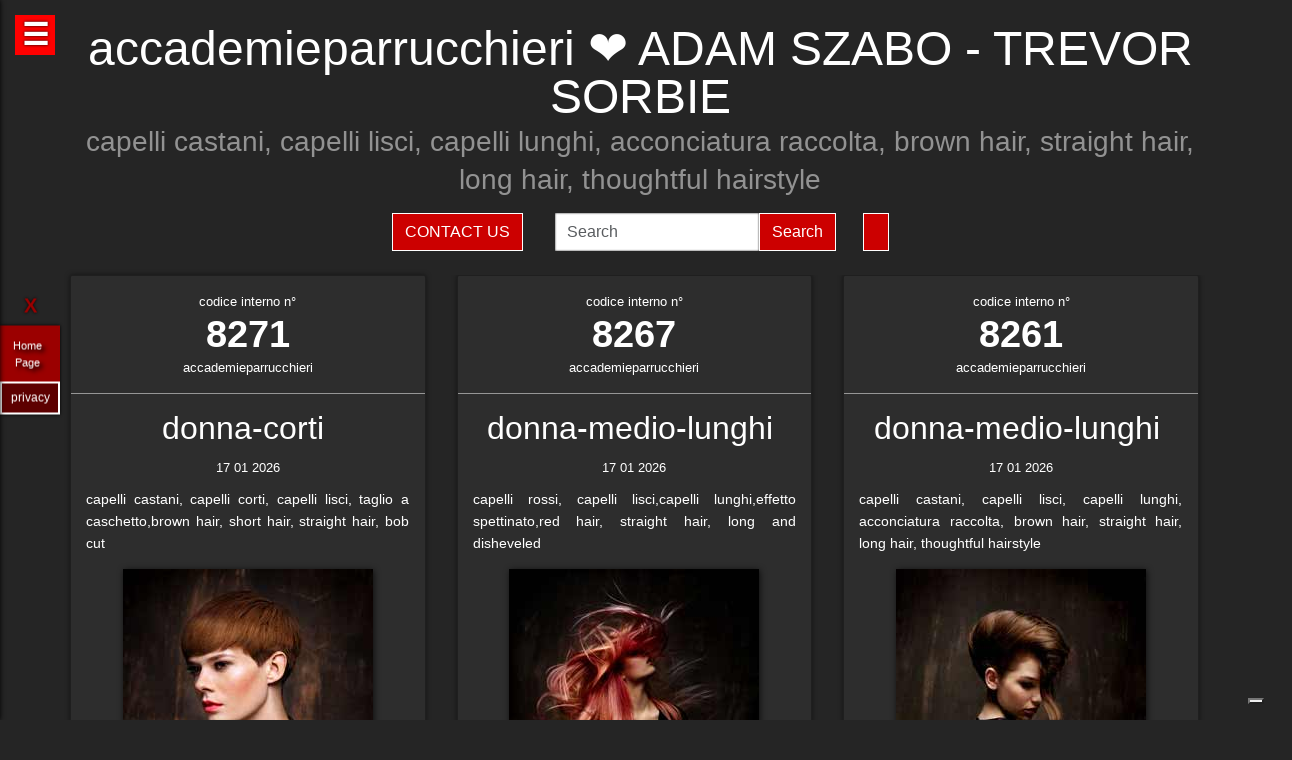

--- FILE ---
content_type: text/html; charset=UTF-8
request_url: https://accademieparrucchieri.it/hairstylist-adam-szabo-trevor-sorbie-8261.html
body_size: 36078
content:
<!-- QuestaEpaginaBianca --><!-- no cache page in cerco-offro.it --><!DOCTYPE html>
<html lang="it" xml:lang="it">
    <head> <!-- Google Tag Manager -->
<script>(function(w,d,s,l,i){w[l]=w[l]||[];w[l].push({'gtm.start':
    new Date().getTime(),event:'gtm.js'});var f=d.getElementsByTagName(s)[0],
    j=d.createElement(s),dl=l!='dataLayer'?'&l='+l:'';j.async=true;j.src=
    'https://www.googletagmanager.com/gtm.js?id='+i+dl;f.parentNode.insertBefore(j,f);
    })(window,document,'script','dataLayer','GTM-WCJ4VS4');</script>
<!-- End Google Tag Manager -->



<script type="application/ld+json">{ "@context": "https://schema.org", "@type": "WebPage", "name": "accademieparrucchieri.it - Tutto quello che stai cercando per la tua bellezza ed i tuoi capelli", "logo": "https://globelife.com/_nuovo_globelife/img/logos/globelife_number_one_large.png", "image": "https://globelife.com/_nuovo_globelife/img/logos/globelife_number_one_large.png", "url":"https://accademieparrucchieri.it/pagineBianche/api.php?paginaRichiesta=hairstylist-adam-szabo-trevor-sorbie&lingua=it&ipRemoto=18.217.146.199&countryCode=it&debug=&httpHost=accademieparrucchieri.it&idFromUri=8261", "description": "Esistono diverse tipologie di tinture per capelli. Possiamo distinguere quelle vegetali, quelle metalliche, quelle temporanee ed infine quelle sintetiche. Con il termine generico tinture si fa principalmente riferimento a quelle sintetiche. Tinture vegetali : Qui il termine tintura è utilizzato impropriamente. Infatti, queste sostanze non sono in grado di colorare l'intero capello in maniera uniforme, ma si limitano a conferirgli riflessi colorati. Tinture per capelliLe tinture vegetali si estraggono dalle piante, sono poco allergizzanti e/o irritanti ma hanno una gamma limitata di colori. Una volta applicate, si legano al capello con legami deboli ad idrogeno, per cui il colore conferito ha una resistenza temporanea e non permanente. L'henné è una sostanza vegetale colorante in grado di conferire ai capelli scuri una colorazione rosso-arancione con riflessi ramati, mentre sui capelli biondi o chiari produce riflessi color rosso-carota. Un'altra sostanza vegetale è l'AZULENE, che viene estratto dalla camomilla tramite spremitura delle sommità fiorite. L'azulene è un riflessante per capelli biondi o chiari. La terza sostanza vegetale colorante è l'INDACO, che viene estratto per macerazione dalle piante appartenenti alla famiglia delle Indigofere. L'indaco di per sé dà una colorazione blu; per questo lo si utilizza in associazione con l'henné allo scopo di donare ai capelli un riflesso rosso-brunastro. La molecola responsabile della colorazione blu è l'indacano, che a sua volta tramite idrolisi origina indossile, il quale verrà ossidato formando l'indaco. Tinture graduali o metalliche Queste tinture conferiscono al capello il colore desiderato in maniera molto graduale, per cui sono necessarie ripetute applicazioni. Le tinture graduali sono principalmente composte da sali metallici in grado di formare ossidi metallici, o di reagire con composti contenenti zolfo (originando solfuri metallici), come per esempio cheratina, cistina e cisteina. I sali in questione sono acetato di piombo e sali di bismuto, di rame, di nikel, di cobalto o manganese. La formulazione colorante tipo è quella del piombo acetato in soluzione acquosa di glicerina; essa presenta una serie di caratteristiche: Lavora molto lentamente per conferire la colorazione desiderata . Accentua la colorazione dei capelli scuri . Oltre all'acetato di piombo si può utilizzare il nitrato d'argento (AgNO3), che viene solamente impiegato in prodotti per ciglia e sopracciglia. La concentrazione massima è del 4%. Questa sostanza conferisce una colorazione nera brillante alla luce, perché a contatto con essa il nitrato d'argento origina argento puro. Il nitrato di argento presenta una certa tossicità per l'uomo; infatti sul prodotto viene riportata la dicitura “può essere nocivo, tenere lontano dagli occhi”.", "disambiguatingDescription": "I parrucchieri curano la salute dei capelli nei saloni di bellezza ed estetica,con acconciature di stile per foto moda-capelli e vendita di prodotti per la cura dei capelli.", "relatedLink": [ "https://globelife.com/beautybazar/en/", "https://globelife.com/parrucchieri-italia/", "https://globelife.com/hairfashiongallery/", "https://globelife.com/beautybazar/en/", "https://globelife.com/en/hairstylists-accessories/", "https://globelife.com/en/top100-hairstylists/" ], "about": "Esistono diverse tipologie di tinture per capelli. Possiamo distinguere quelle vegetali, quelle metalliche, quelle temporanee ed infine quelle sintetiche. Con il termine generico tinture si fa principalmente riferimento a quelle sintetiche. Tinture vegetali : Qui il termine tintura è utilizzato impropriamente. Infatti, queste sostanze non sono in grado di colorare l'intero capello in maniera uniforme, ma si limitano a conferirgli riflessi colorati. Tinture per capelliLe tinture vegetali si estraggono dalle piante, sono poco allergizzanti e/o irritanti ma hanno una gamma limitata di colori. Una volta applicate, si legano al capello con legami deboli ad idrogeno, per cui il colore conferito ha una resistenza temporanea e non permanente. L'henné è una sostanza vegetale colorante in grado di conferire ai capelli scuri una colorazione rosso-arancione con riflessi ramati, mentre sui capelli biondi o chiari produce riflessi color rosso-carota. Un'altra sostanza vegetale è l'AZULENE, che viene estratto dalla camomilla tramite spremitura delle sommità fiorite. L'azulene è un riflessante per capelli biondi o chiari. La terza sostanza vegetale colorante è l'INDACO, che viene estratto per macerazione dalle piante appartenenti alla famiglia delle Indigofere. L'indaco di per sé dà una colorazione blu; per questo lo si utilizza in associazione con l'henné allo scopo di donare ai capelli un riflesso rosso-brunastro. La molecola responsabile della colorazione blu è l'indacano, che a sua volta tramite idrolisi origina indossile, il quale verrà ossidato formando l'indaco. Tinture graduali o metalliche Queste tinture conferiscono al capello il colore desiderato in maniera molto graduale, per cui sono necessarie ripetute applicazioni. Le tinture graduali sono principalmente composte da sali metallici in grado di formare ossidi metallici, o di reagire con composti contenenti zolfo (originando solfuri metallici), come per esempio cheratina, cistina e cisteina. I sali in questione sono acetato di piombo e sali di bismuto, di rame, di nikel, di cobalto o manganese. La formulazione colorante tipo è quella del piombo acetato in soluzione acquosa di glicerina; essa presenta una serie di caratteristiche: Lavora molto lentamente per conferire la colorazione desiderata . Accentua la colorazione dei capelli scuri . Oltre all'acetato di piombo si può utilizzare il nitrato d'argento (AgNO3), che viene solamente impiegato in prodotti per ciglia e sopracciglia. La concentrazione massima è del 4%. Questa sostanza conferisce una colorazione nera brillante alla luce, perché a contatto con essa il nitrato d'argento origina argento puro. Il nitrato di argento presenta una certa tossicità per l'uomo; infatti sul prodotto viene riportata la dicitura “può essere nocivo, tenere lontano dagli occhi”.", "keywords": " Tinture Capelli, parrucchieri, capelli, salute, saloni di bellezza, foto moda capelli, acconciaturem, estetica, vendita, cura calvizie, Tinture Capelli, caduta capelli, colorazione, colpi di sole, balayages, meches, shatush, deja-vu, Tinture Capelli, vendita prodotti per capelli, vendita prodotti per parrucchieri, vendita articoli per parrucchieri, vendita phon, vendita asciugacapelli, vendita piastre per capelli, vendita forbici per taglio capelli, vendita cure riscrescita capelli, vendita cure anticaduta capelli, Tinture Capelli, vendita kerastase, vendita protoplasmina, vendita parrucche, vendita olio d'argan, vendita moroccanoil, vendita parlux phon, vendita spazzole per capelli, vendita pettini di legno, vendita abbigliamento per parrucchieri, Tinture Capelli, vendita tinture per capelli, vendita shampoo speciali capelli, vendita arredamento parrucchieri, vendita corsi parrucchieri, affari, miglior prezzo, outlet prodotti capelli", "inLanguage": ["it-IT"], "author":{ "@type": "LocalBusiness", "name": "EDIZIONI HP", "image": "https://globelife.com/_nuovo_globelife/img/logos/globelife_number_one_large.png", "legalName": "Edizioni Hp s.r.l.", "founder": "Roberto Trussardi", "foundingDate": "15/05/1994", "foundingLocation": "San Vittore Olona", "vatID": "P.IVA 09161130969", "description": "www.GLOBElife.com is the only provider specialized in hair fashion. With more than 25.000 visitors per day and translated in 38 languages, we can help you improving your Site's Position on the Search Engines Results. There is no doubt that our high position, certified by Alexa/Amazon (55.751 in the World and 2.261 in Italy), will allow you to rise the rank due to 25.000 visits on our website per day. Since www.GLOBElife.com has 1600 domains in the network, it's one of the top ranking sites among all those working in our field, so, adding your link to our web portal will promote general visibility of your page. Consequently, your website will increase its position placement in search engines. Our professional web is what you are looking for. We have more than 17.000 contacts of International Suppliers (Wholesalers and Distributors), 20.000 contacts of Italian hairstylists, 94.000 contacts of International Hairstylists and Exhibitions, 3.000 of Italian and International Companies' contacts, you can use through our DEM (Direct Email Marketing) to 'talk' to the world. We can create a Spot page directly linked to your personal Website to help you increasing your business and visibility. In the Spot there will be a section called MyNEWS, that we update with your adv material every three weeks. Our Spots are user friendly, responsive, they can be seen on every technological device (smartphone, iPhone, iPad, tablet), they are realized in html5 and they are SEO oriented. We can realize your personalized App in which you can communicate to your clients your promotions, new collections, info about your Salon and news from the Fashion world. Our App is supported both by iOS and Android. We can support you through our Social Networks: 30 Facebook Pages dedicated to the Hair and Fashion World daily updated. An Instagram profile daily updated with the best international creations of the most famous Hairstylists coming from all over the world. If you think your new Hairfashion Collection is what we are looking for, you can send your high res pics to us, with the complete credits and we will publish them on our CUBE magazine and online on our portal in the Hair Collection Section, if chosen by our artistic director. GLOBElife is also a Publishing House and we have different printed magazine: BeautyBazar is the only encyclopedic catalog that includes all of the best professional products, fornitures and accessories. You can buy a page in our catalog to sponsor your professional products, a coated adv page and a box in which to include your address if you are a wholesaler. STILEcapelli, our high fashion magazine, a collection of the best international hair creations realized by the most famous hairdresser all over the world, in which you can buy a short article in the 'Galà delle Novità' section to talk about yours luxury goodies. BeautyBazar Fashion, a short magazine in which you can have your four personalized covers, realized by our graphic designer with your photos and adv materials. If you represent an Exhibition and you are looking for a media sponsor, www.GLOBElife.com is your gold mine: we are already the Official Web Sponsor of Alternative Hair Show (UK) and Media Sponsor of: Salon International (London UK), Salon Look (Madrid ES), Show Positivo (Madrid ES), Expo Beauty Show (Mexico City MX), Cosmoprof (IT), On Hair (IT) and so many others. We can promote your Exhibition from the beginning by including your Banner on our Homepage, your Fair in our 'Today' Section, sending a DEM to our Database, posting your news on our Social Networks and writing an article in our Online Journal Gossip&amp; News, a daily updated space in which you can find the latest novelties from the Hair and Fashion world. If you join the Network, please contact us by sending an email to or calling us, GLOBElife is looking forward to meet you!", "slogan": "World of Hairfashion and Beauty Business", "address":{ "@type": "PostalAddress", "addressLocality": "San Vittore Olona", "addressRegion": "MI", "streetAddress": "Via 1 Maggio 11/13", "postalCode": "20028", "addressCountry": "it"}, "telephone": "+39-0331-170-63-28", "email": "info@globelife.com", "url": "https://globelife.com/", "sameAs": "https://globelife.com/", "areaServed":{ "@type": "GeoShape", "addressCountry": "it"}, "geo":{ "@type": "GeoCoordinates", "latitude": "45.58714494516189", "longitude": "8.943969665214876"}, "hasMap": "https://www.google.com/maps/place/Globelife/@45.5871272,8.9431387,18.5z/data=!4m5!3m4!1s0x478692901875b8c5:0x42a37357183910b2!8m2!3d45.5869948!4d8.9435727", "priceRange": "€100 - €5000", "currenciesAccepted": "EUR", "paymentAccepted": "Cash, Credit Card, PayPal, ByBankTransferInAdvance, ByInvoice"}}
</script>



<meta http-equiv="Content-Type" content="text/html; charset=utf-8" />
<meta name="viewport" content="width=device-width, height=device-height, initial-scale=1, shrink-to-fit=no, user-scalable=no minimum-scale=1.0, maximum-scale=1.0">
<meta charset="utf-8">
<meta http-equiv="X-UA-Compatible" content="IE=edge" />

<title>accademieparrucchieri ☎️ ADAM SZABO - TREVOR SORBIE ❤️ GLOBELIFE ☎️ </title>        
<meta name="description" content="accademieparrucchieri ☎️ ADAM SZABO - TREVOR SORBIE - capelli castani, capelli lisci, capelli lunghi, acconciatura raccolta, brown hair, straight hair, long hair, thoughtful hairstyle ❤️ GLOBELIFE ☎️ ">
<meta name="keywords" content="portale, migliori, parrucchieri, top, prodotti, professionali, hairstylists, artisti, moda, capelli">

<meta name='robots' content='index, all'>
<meta name='language' content='it'>
<meta name="content-language" content="it" />
<meta name="copyright" content="&copy; cerco-offro.it" />

<meta property="og:url"           content="https://cerco-offro.it/" />
<meta property="og:type"          content="website" />
<meta property="og:title"         content="ADAM SZABO - TREVOR SORBIE" />
<meta property="og:description"   content="" />
<meta property="og:image"         content="globelifePerFB.png" />
<meta name="twitter:card" content="summary">
<meta name="twitter:site" content="@https://cerco-offro.it/">
<meta name="theme-color" content="#212121">
<meta name="msapplication-TileColor" content="#212121">
<meta name="device" content="desktop">
<meta itemprop="image" content="https://cerco-offro.it/slides-home/globelife.png">
<meta name="twitter:image" content="https://cerco-offro.it/slides-home/globelife.png">
<meta name="is-redirect" content="false">
<meta name="twitter:title" content="accademieparrucchieri ☎️ ADAM SZABO - TREVOR SORBIE ❤️ GLOBELIFE ☎️ ">
<meta property="twitter:url" content="https://cerco-offro.it/">
<meta itemprop="description" content="description" content="accademieparrucchieri ☎️ ADAM SZABO - TREVOR SORBIE - capelli castani, capelli lisci, capelli lunghi, acconciatura raccolta, brown hair, straight hair, long hair, thoughtful hairstyle ❤️ GLOBELIFE ☎️ ">
<meta name="twitter:description" content="description" content="accademieparrucchieri ☎️ ADAM SZABO - TREVOR SORBIE - capelli castani, capelli lisci, capelli lunghi, acconciatura raccolta, brown hair, straight hair, long hair, thoughtful hairstyle ❤️ GLOBELIFE ☎️ ">
<meta itemprop="name" content="ADAM SZABO - TREVOR SORBIE">
        
<link rel="stylesheet" href="https://cdnjs.cloudflare.com/ajax/libs/twitter-bootstrap/5.3.2/css/bootstrap.min.css">
<link rel="stylesheet" href="https://use.fontawesome.com/releases/v5.8.2/css/all.css">


<link rel="stylesheet" href="https://cdnjs.cloudflare.com/ajax/libs/malihu-custom-scrollbar-plugin/3.1.5/jquery.mCustomScrollbar.css" />



<link rel="stylesheet" href="https://cerco-offro.it/contactUS/css/sweetalert2.min.css">
<link rel="stylesheet" href="https://cerco-offro.it/contactUS/css/toastr.min.css">
<link rel="stylesheet" href="https://cerco-offro.it/contactUS/css/ContactUsGlobelife.css">



<link rel="stylesheet" href="https://cerco-offro.it/pagineBianche/includes/css/styles2.css">
<link rel="stylesheet" href="https://cerco-offro.it/stylePagineAggiunte.css">
<link rel="icon" type="image/png" href="https://cerco-offro.it/favicon.png" />
<link rel="apple-touch-icon" sizes="180x180" href="https://cerco-offro.it/apple-touch-icon.png">
<link rel="icon" type="image/png" sizes="32x32" href="https://cerco-offro.it/favicon-32x32.png">
<link rel="icon" type="image/png" sizes="16x16" href="https://cerco-offro.it/favicon-16x16.png">

        
 </head>
    <body>
        <!-- Google Tag Manager (noscript) -->
<noscript><iframe src="https://www.googletagmanager.com/ns.html?id=GTM-WCJ4VS4"
    height="0" width="0" style="display:none;visibility:hidden"></iframe></noscript>
<!-- End Google Tag Manager (noscript) -->

<div id="fb-root"></div>
<script async defer crossorigin="anonymous" src="https://connect.facebook.net/it_IT/sdk.js#xfbml=1&version=v10.0&appId=449639185223164&autoLogAppEvents=1" nonce="AzzWEsUn"></script>
        <br>
        <div class="container">
            <div class="col-xxl-12 col-xl-12 col-lg-12 col-md-12 col-sm-12 col-xs-12 text-center pl-3 pr-3">
    <h1 class="text-white">accademieparrucchieri ❤️ ADAM SZABO - TREVOR SORBIE</h1>
    <h2 class="font-weight-light font-italic text-white-50"><small>capelli castani, capelli lisci, capelli lunghi, acconciatura raccolta, brown hair, straight hair, long hair, thoughtful hairstyle</small></h2>
    <p class="text-white-50"></p>

</div>
<div class="row d-flex align-items-center justify-content-center">
    <div class="col-xl-10 col-12 d-flex flex-md-row flex-column align-items-center justify-content-center">
                    <a href="javascript:void(0)" onclick="openContactModal()">
                <button type="button" class="btn btn-md btn-danger border border-white rounded-0 text-white text-uppercase me-3 mb-md-0 mb-3">Contact Us</button>
            </a>
                            <form class="form-inline ms-3" action="https://www.gloobe.biz" target="_blank" method="get">
                <input class="form-control" name="q" placeholder="Search">
                <input type="hidden" name="s" value="1">
                <button type="submit" class="btn btn-danger rounded-0 ml-2 border border-white" alt="go">Search</button>
            </form>
                <div id="google_translate_element" class="ms-3 btn btn-md btn-danger border border-white rounded-0 text-white text-uppercase"></div>
    </div>
</div>
<script src="//translate.google.com/translate_a/element.js?cb=googleTranslateElementInit"></script>
<script>
    function googleTranslateElementInit() {
        new google.translate.TranslateElement({
            pageLanguage: 'it'
        }, 'google_translate_element');
    }
</script>


            <div class="row d-flex align-items-center justify-content-cente">
                <div class="col-12 pt-4">
                                                    <div id="clsContenitoreDati" class="container-fluid">
                                    <div class="wrapperMasonry">
                                        <div id="contenutoMasonry" class="masonry bordered">                                                
                                                                                                <div class="brick"  itemscope itemtype="https://schema.org/Brand">
                                                        <a href="https://hairfashion.sm/adam-szabo-trevor-sorbie-8271.html">
                                                            <div class="brick_header">
                                                                <div class="number">
                                                                    codice interno n&deg;<br><span class="number-text">8271</span>
                                                                </div>
                                                                <div class="origin">accademieparrucchieri<br></div>
                                                            </div>
                                                        </a>
                                                        <div class="brick_body">
                                                            <a href="https://hairfashion.sm/adam-szabo-trevor-sorbie-8271.html">
                                                                <div class="maintitle"><h2><span itemprop="name">donna-corti</span> <br></h2></div>
                                                                <div class="date">17 01 2026</div>
                                                                <article class='articolo'>
                                                                    <header class='testata'></header>
                                                                    <div itemprop="description">capelli castani, capelli corti, capelli lisci, taglio a  caschetto,brown hair, short hair, straight hair, bob cut</div>
                                                                        <div class="imgWrapper" data-src="https://globelife.com/hairfashion/photo/large/Adamszabopertrevorsorbie-timelesscollection-612-11.jpg">
                                                                            <img itemprop="image" class="img-fluid" src="https://globelife.com/hairfashion/photo/large/Adamszabopertrevorsorbie-timelesscollection-612-11.jpg" alt="donna-corti@ADAM SZABO - TREVOR SORBIE" title="donna-corti@ADAM SZABO - TREVOR SORBIE" data-src="https://globelife.com/hairfashion/photo/large/Adamszabopertrevorsorbie-timelesscollection-612-11.jpg">
                                                                        </div>
                                                                </article>
                                                            </a>
                                                            <br>
                                                            <a class="text-white number-text" href="https://hairfashion.sm/adam-szabo-trevor-sorbie-8271.html">Clicca per avere più info...</a>

                                                                                                                    </div>
                                                    </div>
                                                    <div class="line" style="background-image: none !important; margin:30px 0px"></div>
                                                                                                    <div class="brick"  itemscope itemtype="https://schema.org/Brand">
                                                        <a href="https://hairfashion.sm/adam-szabo-trevor-sorbie-8267.html">
                                                            <div class="brick_header">
                                                                <div class="number">
                                                                    codice interno n&deg;<br><span class="number-text">8267</span>
                                                                </div>
                                                                <div class="origin">accademieparrucchieri<br></div>
                                                            </div>
                                                        </a>
                                                        <div class="brick_body">
                                                            <a href="https://hairfashion.sm/adam-szabo-trevor-sorbie-8267.html">
                                                                <div class="maintitle"><h2><span itemprop="name">donna-medio-lunghi</span> <br></h2></div>
                                                                <div class="date">17 01 2026</div>
                                                                <article class='articolo'>
                                                                    <header class='testata'></header>
                                                                    <div itemprop="description">capelli rossi, capelli lisci,capelli lunghi,effetto spettinato,red hair, straight hair, long and disheveled</div>
                                                                        <div class="imgWrapper" data-src="https://globelife.com/hairfashion/photo/large/Adamszabopertrevorsorbie-timelesscollection-612-07.jpg">
                                                                            <img itemprop="image" class="img-fluid" src="https://globelife.com/hairfashion/photo/large/Adamszabopertrevorsorbie-timelesscollection-612-07.jpg" alt="donna-medio-lunghi@ADAM SZABO - TREVOR SORBIE" title="donna-medio-lunghi@ADAM SZABO - TREVOR SORBIE" data-src="https://globelife.com/hairfashion/photo/large/Adamszabopertrevorsorbie-timelesscollection-612-07.jpg">
                                                                        </div>
                                                                </article>
                                                            </a>
                                                            <br>
                                                            <a class="text-white number-text" href="https://hairfashion.sm/adam-szabo-trevor-sorbie-8267.html">Clicca per avere più info...</a>

                                                                                                                    </div>
                                                    </div>
                                                    <div class="line" style="background-image: none !important; margin:30px 0px"></div>
                                                                                                    <div class="brick"  itemscope itemtype="https://schema.org/Brand">
                                                        <a href="https://hairfashion.sm/adam-szabo-trevor-sorbie-8261.html">
                                                            <div class="brick_header">
                                                                <div class="number">
                                                                    codice interno n&deg;<br><span class="number-text">8261</span>
                                                                </div>
                                                                <div class="origin">accademieparrucchieri<br></div>
                                                            </div>
                                                        </a>
                                                        <div class="brick_body">
                                                            <a href="https://hairfashion.sm/adam-szabo-trevor-sorbie-8261.html">
                                                                <div class="maintitle"><h2><span itemprop="name">donna-medio-lunghi</span> <br></h2></div>
                                                                <div class="date">17 01 2026</div>
                                                                <article class='articolo'>
                                                                    <header class='testata'></header>
                                                                    <div itemprop="description">capelli castani, capelli lisci, capelli lunghi, acconciatura raccolta, brown hair, straight hair, long hair, thoughtful hairstyle</div>
                                                                        <div class="imgWrapper" data-src="https://globelife.com/hairfashion/photo/large/Adamszabopertrevorsorbie-timelesscollection-612-01.jpg">
                                                                            <img itemprop="image" class="img-fluid" src="https://globelife.com/hairfashion/photo/large/Adamszabopertrevorsorbie-timelesscollection-612-01.jpg" alt="donna-medio-lunghi@ADAM SZABO - TREVOR SORBIE" title="donna-medio-lunghi@ADAM SZABO - TREVOR SORBIE" data-src="https://globelife.com/hairfashion/photo/large/Adamszabopertrevorsorbie-timelesscollection-612-01.jpg">
                                                                        </div>
                                                                </article>
                                                            </a>
                                                            <br>
                                                            <a class="text-white number-text" href="https://hairfashion.sm/adam-szabo-trevor-sorbie-8261.html">Clicca per avere più info...</a>

                                                                                                                    </div>
                                                    </div>
                                                    <div class="line" style="background-image: none !important; margin:30px 0px"></div>
                                                                                        </div>
                                    </div>
                                </div>
                                                </div>
            </div>
        </div>
        

<style>
    #menuTestoWrapper {
        position: fixed;
        width: 30%;
        height: 100vh;
        top: 0;
        padding: 20px 5px 20px 5px;
        background-color: #585757;
        left: -30%;
        box-shadow: 0px 0px 5px rgb(0 0 0);
        z-index: 999999999;
        transition: .3s linear all;
    }
    .menuTestoWrapperScrolled {
        left: 0% !important;
        transition: .3s linear all;
    }
    #contenitoreMenuTesto {
        position: relative;
        margin: 0px auto;
        width: calc(100% - 20px);
        height: 95vh;
        padding-right: 15px;
        overflow: auto;
    }
    #openMenuTesto {
        position: fixed;
        top: 15px;
        left: 15px;
        background: red;
        height: 40px;
        width: 40px;
        text-align: center;
    }
    #openMenuTesto p {
        font-family: sans-serif;
        color: white;
        font-size: 30px;
        font-weight: bold;
        text-align: center;
        line-height: 40px;
        text-shadow: 0px 0px 3px rgb(0 0 0);
        cursor: pointer;
        transition: all .3s;
    }
    p.text-uppercase.text-white.mb-1 {
        font-size: 90%;
    }
    p.text-light {
        font-size: 80% !important;
        color: #999999 !important;
    }

    /* CUSTOM SCROLLBAR */

    ::-webkit-scrollbar {
        width: 10px;
    }
    ::-webkit-scrollbar-track {
        background: transparent;
    }
    ::-webkit-scrollbar-thumb {
        background: #ff0000;
        cursor:grabbing
    }
    ::-webkit-scrollbar-thumb:hover {
        background: #cc0000;
    }
    .siteLink {
        font-family: Verdana, Arial, Tahoma, Helvetica, sans-serif, Tahoma;
        text-shadow: 3px 3px 4px #000;
        color: white;
        text-align: center;
        font-size: 11px;
        margin-left: 10px ;
        margin-top: 7px ;
        margin-right: 15px;
        margin-bottom: 10px;
    }
     #closeMenuTesto {
        position: relative;
        margin: 0px auto;
        text-align: right;
        padding-bottom: 0px;
    }
    #closeMenuTesto p {
        font-family: sans-serif ;
        color: red;
        font-size: 35px;
        font-weight: bold;
        text-align: right;
        line-height: 0px;
        text-shadow: 0px 0px 3px rgb(0 0 0);
        cursor: pointer;
        transition: all .3s;
        padding: 5px;
    }
    #closeMenuTesto p:hover {
        color: #ffffff ;
        transition: all .3s;
    }
    @media (max-width: 1100px) {
        #menuTestoWrapper {
            width: 50%;
            left: -50%;
        }
    }
    @media (max-width: 900px) {
        #menuTestoWrapper {
            width: 60%;
            left: -60%;
        }
    }
    @media (max-width:500px){
        #menuTestoWrapper {
            width: 80%;
            left: -80%;
        }
    }
    img, svg {
        vertical-align: middle;
        /* width: 75%; */
    }
    img.img-fluid{
        max-width: 100% !important;
    } 

</style>
<script>

    
    function closeMenuTesto(){
        document.getElementById('contenitoreMenuTesto').style.display='none';
        /* document.getElementById('menuTestoWrapper').style.width='20px '; */
        document.getElementById('openMenuTestoBtn').style.display='block';
        /* document.getElementById('menuTestoWrapper').style.top='3%'; */
        document.getElementById('menuTestoWrapper').classList.remove("menuTestoWrapperScrolled");

    }
    function openMenuTesto(){
        document.getElementById('contenitoreMenuTesto').style.display='block';
        document.getElementById('openMenuTestoBtn').style.display='none';
        document.getElementById('menuTestoWrapper').classList.add("menuTestoWrapperScrolled");
        /* document.getElementById('menuTestoWrapper').style.width='80%';
        document.getElementById('menuTestoWrapper').style.top='125%'; */

    }
</script>

<div id="openMenuTesto" onclick="return openMenuTesto()">
    <p id="openMenuTestoBtn">☰</p>
</div>
<div id="menuTestoWrapper">
    <div id="closeMenuTesto" onclick="return closeMenuTesto()">
        <p id="closeMenuTestoBtn">&times;</p>
    </div>
    <div id="contenitoreMenuTesto">
        <p class="text-uppercase text-red mb-8 text-center fs-5" style="color:red">MENU</p>
        <ul>

                        <li><a id="idTagAtoInfoParrucchieri" class="text-uppercase text-white mb-4 fs-4" style="text-decoration:none;" href="infoParrucchieri.php">
                Info per parrucchieri
            </a></li>

            <li><a id="idTagAtoLessico"  class="text-uppercase text-white mb-4 fs-4" style="text-decoration:none;" href="lessico-parrucchieri.php">
                Lessico - linguaggio parrucchieri
            </a></li>

            <li><a id="idTagAtoargomentiCorrelati"  class="text-uppercase text-white mb-4 fs-4" style="text-decoration:none;" href="argomenti-parrucchieri.php">
                Argomenti per parrucchieri
            </a></li>

            <li><a id="idTagAtodomainGroup"  class="text-uppercase text-white mb-4 fs-4" style="text-decoration:none;" href="domini-parrucchieri.php">
                Domain Group
            </a></li>
            
            <li><a id="idTagAtoHairstylistsInternational"  class="text-uppercase text-white mb-4 fs-4" style="text-decoration:none;" href="hairstylistsInternational.php">
                Stilisti moda capelli Internazionali
            </a></li>
            
            <li><a id="idTagAtoProductCategories"  class="text-uppercase text-white mb-4 fs-4" style="text-decoration:none;" href="categorie-prodotti-parrucchieri.php">
                Categorie Prodotti 
            </a></li>
            
            <li><a id="idTagAtoCities"  class="text-uppercase text-white mb-4 fs-4" style="text-decoration:none;" href="citta-parrucchieri.php">
                Città - Parrucchieri
            </a></li>
            
            <li><a id="idTagAtoBrands"  class="text-uppercase text-white mb-4 fs-4" style="text-decoration:none;" href="brands-parrucchieri.php">
                Marche - Brands
            </li></a>
        </ul>
    </div>
</div>





<div class="container">
    <div class="row d-flex align-items-center justify-content-center pb-5">
        <img style="max-width: 200px;" src="https://globelife.com/_nuovo_globelife/img/logos/globelife.png" alt="GLOBElife" title="GLOBElife">
    </div>
</div>


    <!-- srcDatiFOTOMODA - inizio -->
    <div class="container">
        <div class="row d-flex align-items-center justify-content-center">
            <h2 class="text-white text-center">Hairstylists</h2>
            <p>
                <a style="color: darkgrey;" href="https://accademieparrucchieri.it/hairstylist-abbie-johnson-27077.html">Abbie Johnson</a> | <a style="color: darkgrey;" href="https://accademieparrucchieri.it/hairstylist-academy-de-ridder-william-glenn-engels-10207.html">ACADEMY DE RIDDER WILLIAM - GLENN ENGELS</a> | <a style="color: darkgrey;" href="https://accademieparrucchieri.it/hairstylist-adam-bryant-6673.html">ADAM BRYANT</a> | <a style="color: darkgrey;" href="https://accademieparrucchieri.it/hairstylist-adam-szabo-trevor-sorbie-8261.html">ADAM SZABO - TREVOR SORBIE</a> | <a style="color: darkgrey;" href="https://accademieparrucchieri.it/hairstylist-adam-szabo-e-mai-ha-trevor-sorbie-8208.html">ADAM SZABO E MAI HA - TREVOR SORBIE</a> | <a style="color: darkgrey;" href="https://accademieparrucchieri.it/hairstylist-adrian-g-lace-26898.html">Adrian G. Lace</a> | <a style="color: darkgrey;" href="https://accademieparrucchieri.it/hairstylist-adrian-pardo-28410.html">Adrián Pardo</a> | <a style="color: darkgrey;" href="https://accademieparrucchieri.it/hairstylist-akin-konizi-727.html">AKIN KONIZI</a> | <a style="color: darkgrey;" href="https://accademieparrucchieri.it/hairstylist-alberto-manchado-ione-erice-alicia-navarro-25362.html">ALBERTO MANCHADO - IONE ERICE - ALICIA NAVARRO</a> | <a style="color: darkgrey;" href="https://accademieparrucchieri.it/hairstylist-alberto-manchado-alicia-navarro-ione-erice-mikel-luzea-24012.html">Alberto Manchado, Alicia Navarro, Ione Erice - Mikel Luzea</a> | <a style="color: darkgrey;" href="https://accademieparrucchieri.it/hairstylist-alberto-salvador-salvador-fashion-creative-hairstyles-22722.html">Alberto Salvador - Salvador Fashion & Creative Hairstyles</a> | <a style="color: darkgrey;" href="https://accademieparrucchieri.it/hairstylist-aleo-rosa-solaris-parrucchieri-8289.html">ALEO ROSA - SOLARIS PARRUCCHIERI</a> | <a style="color: darkgrey;" href="https://accademieparrucchieri.it/hairstylist-alessia-solidani-10945.html">Alessia Solidani</a> | <a style="color: darkgrey;" href="https://accademieparrucchieri.it/hairstylist-alex-scott-and-ollie-baxter-rainbow-room-international-11359.html">ALEX SCOTT AND OLLIE BAXTER - RAINBOW ROOM INTERNATIONAL</a> | <a style="color: darkgrey;" href="https://accademieparrucchieri.it/hairstylist-alexander-hauser-15251.html">ALEXANDER HAUSER</a> | <a style="color: darkgrey;" href="https://accademieparrucchieri.it/hairstylist-alexander-turnbull-6095.html">ALEXANDER TURNBULL</a> | <a style="color: darkgrey;" href="https://accademieparrucchieri.it/hairstylist-alexis-ferrer-26282.html">Alexis Ferrer</a> | <a style="color: darkgrey;" href="https://accademieparrucchieri.it/hairstylist-alfredo-valero-27799.html">Alfredo Valero</a> | <a style="color: darkgrey;" href="https://accademieparrucchieri.it/hairstylist-alison-stewart-hairdressing-11515.html">ALISON STEWART HAIRDRESSING</a> | <a style="color: darkgrey;" href="https://accademieparrucchieri.it/hairstylist-all-about-hair-by-olaf-2959.html">ALL ABOUT HAIR BY OLAF</a> | <a style="color: darkgrey;" href="https://accademieparrucchieri.it/hairstylist-allen-ruiz-20208.html">Allen Ruiz</a> | <a style="color: darkgrey;" href="https://accademieparrucchieri.it/hairstylist-allen-ruiz-team-ruiz-salon-23581.html">Allen Ruiz Team - Ruiz Salon</a> | <a style="color: darkgrey;" href="https://accademieparrucchieri.it/hairstylist-altin-ismaili-23573.html">Altin Ismaili</a> | <a style="color: darkgrey;" href="https://accademieparrucchieri.it/hairstylist-alvaro-herrero-sexta-esencia-6815.html">ALVARO HERRERO - SEXTA ESENCIA</a> | <a style="color: darkgrey;" href="https://accademieparrucchieri.it/hairstylist-amparo-fernandez-28037.html">Amparo Fernandez</a> | <a style="color: darkgrey;" href="https://accademieparrucchieri.it/hairstylist-amparo-fernandez-lapelu-amparo-fernandez-18123.html">AMPARO FERNANDEZ - LAPELU AMPARO FERNANDEZ</a> | <a style="color: darkgrey;" href="https://accademieparrucchieri.it/hairstylist-amparo-fernandez-e-la-pelu-team-12028.html">AMPARO FERNANDEZ e LA PELU TEAM</a> | <a style="color: darkgrey;" href="https://accademieparrucchieri.it/hairstylist-andre-martens-2067.html">ANDRE MARTENS</a> | <a style="color: darkgrey;" href="https://accademieparrucchieri.it/hairstylist-andrew-barton-6104.html">ANDREW BARTON</a> | <a style="color: darkgrey;" href="https://accademieparrucchieri.it/hairstylist-andrew-jose-and-evelina-lundgren-21181.html">Andrew Jose and Evelina Lundgren</a> | <a style="color: darkgrey;" href="https://accademieparrucchieri.it/hairstylist-andrew-smith-26975.html">Andrew Smith</a> | <a style="color: darkgrey;" href="https://accademieparrucchieri.it/hairstylist-andy-restuccia-7397.html">ANDY RESTUCCIA</a> | <a style="color: darkgrey;" href="https://accademieparrucchieri.it/hairstylist-angela-lowery-y-salon-10435.html">ANGELA LOWERY - Y SALON</a> | <a style="color: darkgrey;" href="https://accademieparrucchieri.it/hairstylist-angelo-di-pasca-nuva-beauty-spa-18989.html">ANGELO DI PASCA - NUVA BEAUTY & SPA</a> | <a style="color: darkgrey;" href="https://accademieparrucchieri.it/hairstylist-angelo-labriola-251.html">ANGELO LABRIOLA</a> | <a style="color: darkgrey;" href="https://accademieparrucchieri.it/hairstylist-ann-marie-young-27816.html">Ann Marie Young</a> | <a style="color: darkgrey;" href="https://accademieparrucchieri.it/hairstylist-anna-barroca-es-26278.html">Anna Barroca - ES</a> | <a style="color: darkgrey;" href="https://accademieparrucchieri.it/hairstylist-anna-pavlicova-petra-mechurova-16609.html">ANNA PAVLICOVA - PETRA MECHUROVA</a> | <a style="color: darkgrey;" href="https://accademieparrucchieri.it/hairstylist-anna-peters-26720.html">Anna Peters</a> | <a style="color: darkgrey;" href="https://accademieparrucchieri.it/hairstylist-anne-veck-3791.html">ANNE VECK</a> | <a style="color: darkgrey;" href="https://accademieparrucchieri.it/hairstylist-antonio-d-auria-enrico-dal-forno-flora-telloli-alessio-cimino-silvia-fanfano-dott-solari-21575.html">Antonio D'Auria, Enrico Dal Forno, Flora Telloli, Alessio Cimino, Silvia Fanfano - Dott.Solari</a> | <a style="color: darkgrey;" href="https://accademieparrucchieri.it/hairstylist-antonio-iengo-6357.html">ANTONIO IENGO</a> | <a style="color: darkgrey;" href="https://accademieparrucchieri.it/hairstylist-antonio-palladino-4334.html">ANTONIO PALLADINO</a> | <a style="color: darkgrey;" href="https://accademieparrucchieri.it/hairstylist-arjan-bevers-26982.html">Arjan Bevers</a> | <a style="color: darkgrey;" href="https://accademieparrucchieri.it/hairstylist-art-hair-studios-it-26763.html">Art Hair Studios - IT</a> | <a style="color: darkgrey;" href="https://accademieparrucchieri.it/hairstylist-arthica-christian-mora-9963.html">ARTHICA CHRISTIAN MORA</a> | <a style="color: darkgrey;" href="https://accademieparrucchieri.it/hairstylist-artistic-team-6574.html">ARTISTIC TEAM</a> | <a style="color: darkgrey;" href="https://accademieparrucchieri.it/hairstylist-ashanti-kayias-30290.html">Ashanti Kayias</a> | <a style="color: darkgrey;" href="https://accademieparrucchieri.it/hairstylist-ashley-stephanie-gamble-19486.html">Ashley & Stephanie Gamble</a> | <a style="color: darkgrey;" href="https://accademieparrucchieri.it/hairstylist-ashley-haynes-charlotte-oldfield-24696.html">Ashley Haynes & Charlotte Oldfield</a> | <a style="color: darkgrey;" href="https://accademieparrucchieri.it/hairstylist-baartmans-e-siegel-toni-guy-8384.html">BAARTMANS e SIEGEL - TONI&GUY</a> | <a style="color: darkgrey;" href="https://accademieparrucchieri.it/hairstylist-bad-apple-hair-art-team-steph-peckmore-24594.html">Bad Apple Hair Art Team – Steph Peckmore</a> | <a style="color: darkgrey;" href="https://accademieparrucchieri.it/hairstylist-balmain-5506.html">BALMAIN</a> | <a style="color: darkgrey;" href="https://accademieparrucchieri.it/hairstylist-barry-maddocks-26300.html">Barry Maddocks</a> | <a style="color: darkgrey;" href="https://accademieparrucchieri.it/hairstylist-beck-carroll-15455.html">BECK CARROLL</a> | <a style="color: darkgrey;" href="https://accademieparrucchieri.it/hairstylist-becky-sutherland-26805.html">Becky Sutherland</a> | <a style="color: darkgrey;" href="https://accademieparrucchieri.it/hairstylist-beguine-961.html">BEGUINE</a> | <a style="color: darkgrey;" href="https://accademieparrucchieri.it/hairstylist-belen-naranjo-28288.html">Belén Naranjo</a> | <a style="color: darkgrey;" href="https://accademieparrucchieri.it/hairstylist-ben-driscoll-price-robert-john-15587.html">BEN DRISCOLL-PRICE - ROBERT JOHN</a> | <a style="color: darkgrey;" href="https://accademieparrucchieri.it/hairstylist-ben-ferris-2096.html">BEN FERRIS</a> | <a style="color: darkgrey;" href="https://accademieparrucchieri.it/hairstylist-ben-moth-valerie-benares-brooks-e-brooks-6621.html">BEN MOTH, VALERIE BENARES - BROOKS e BROOKS</a> | <a style="color: darkgrey;" href="https://accademieparrucchieri.it/hairstylist-beppe-and-marco-unali-unali-art-hair-style-8946.html">BEPPE AND MARCO UNALI - UNALI ART HAIR STYLE</a> | <a style="color: darkgrey;" href="https://accademieparrucchieri.it/hairstylist-bernadette-beswick-24454.html">Bernadette Beswick</a> | <a style="color: darkgrey;" href="https://accademieparrucchieri.it/hairstylist-bernadette-beswick-stevie-english-26979.html">Bernadette Beswick & Stevie English</a> | <a style="color: darkgrey;" href="https://accademieparrucchieri.it/hairstylist-bernat-sayol-salones-carlos-valiente-15562.html">Bernat Sayol - Salones Carlos Valiente</a> | <a style="color: darkgrey;" href="https://accademieparrucchieri.it/hairstylist-bert-visser-toni-guy-8436.html">BERT VISSER - TONI&GUY</a> | <a style="color: darkgrey;" href="https://accademieparrucchieri.it/hairstylist-best-club-education-by-toni-guy-team-8897.html">BEST CLUB EDUCATION BY TONI&GUY TEAM</a> | <a style="color: darkgrey;" href="https://accademieparrucchieri.it/hairstylist-betisa-orue-ugarte-6831.html">BETISA ORUE UGARTE</a> | <a style="color: darkgrey;" href="https://accademieparrucchieri.it/hairstylist-bice-pini-2012.html">BICE PINI</a> | <a style="color: darkgrey;" href="https://accademieparrucchieri.it/hairstylist-bill-and-brodie-tsiknaris-28887.html">Bill and Brodie Tsiknaris</a> | <a style="color: darkgrey;" href="https://accademieparrucchieri.it/hairstylist-bill-tsiknaris-18538.html">BILL TSIKNARIS</a> | <a style="color: darkgrey;" href="https://accademieparrucchieri.it/hairstylist-blue-tit-creative-team-19924.html">Blue Tit Creative Team</a> | <a style="color: darkgrey;" href="https://accademieparrucchieri.it/hairstylist-bobbi-zmiewsky-29778.html">Bobbi Zmiewsky</a> | <a style="color: darkgrey;" href="https://accademieparrucchieri.it/hairstylist-bona-joerg-30063.html">Bona Joerg</a> | <a style="color: darkgrey;" href="https://accademieparrucchieri.it/hairstylist-bond-hair-religion-16673.html">BOND HAIR RELIGION</a> | <a style="color: darkgrey;" href="https://accademieparrucchieri.it/hairstylist-borja-carbonell-25027.html">Borja Carbonell</a> | <a style="color: darkgrey;" href="https://accademieparrucchieri.it/hairstylist-bree-carr-sfumato-hair-21760.html">Bree Carr - Sfumato Hair</a> | <a style="color: darkgrey;" href="https://accademieparrucchieri.it/hairstylist-brent-barlow-rosie-binns-19770.html">Brent Barlow & Rosie Binns</a> | <a style="color: darkgrey;" href="https://accademieparrucchieri.it/hairstylist-brian-gallagher-ghallagher-horner-hair-15709.html">BRIAN GALLAGHER - GHALLAGHER HORNER HAIR</a> | <a style="color: darkgrey;" href="https://accademieparrucchieri.it/hairstylist-brodie-lee-tsiknaris-28022.html">Brodie Lee Tsiknaris</a> | <a style="color: darkgrey;" href="https://accademieparrucchieri.it/hairstylist-brodietsiknaris-28820.html">BrodieTsiknaris</a> | <a style="color: darkgrey;" href="https://accademieparrucchieri.it/hairstylist-brooke-evans-30681.html">BROOKE EVANS</a> | <a style="color: darkgrey;" href="https://accademieparrucchieri.it/hairstylist-brooks-brooks-sally-brooks-26286.html">Brooks & Brooks - Sally Brooks</a> | <a style="color: darkgrey;" href="https://accademieparrucchieri.it/hairstylist-brooks-e-brooks-3301.html">BROOKS e BROOKS</a> | <a style="color: darkgrey;" href="https://accademieparrucchieri.it/hairstylist-bruno-estatoff-yvan-estatoff-lucca-estatoff-20000.html">Bruno Estatoff, Yvan Estatoff, Lucca Estatoff</a> | <a style="color: darkgrey;" href="https://accademieparrucchieri.it/hairstylist-bruno-marc-marc-antoni-7186.html">BRUNO MARC - MARC ANTONI</a> | <a style="color: darkgrey;" href="https://accademieparrucchieri.it/hairstylist-bundy-bundy-993.html">BUNDY BUNDY</a> | <a style="color: darkgrey;" href="https://accademieparrucchieri.it/hairstylist-caitlin-pallich-30318.html">Caitlin Pallich</a> | <a style="color: darkgrey;" href="https://accademieparrucchieri.it/hairstylist-callum-standen-may-19466.html">Callum Standen May</a> | <a style="color: darkgrey;" href="https://accademieparrucchieri.it/hairstylist-candice-mckay--20991.html">Candice Mckay </a> | <a style="color: darkgrey;" href="https://accademieparrucchieri.it/hairstylist-carl-keeley-15432.html">CARL KEELEY</a> | <a style="color: darkgrey;" href="https://accademieparrucchieri.it/hairstylist-carl-mccaffrey-e-nina-beckert-toni-guy-16029.html">CARL MCCAFFREY e NINA BECKERT - TONI&GUY</a> | <a style="color: darkgrey;" href="https://accademieparrucchieri.it/hairstylist-carla-keating-andrew-collinge-artistic-team-14323.html">CARLA KEATING - ANDREW COLLINGE ARTISTIC TEAM</a> | <a style="color: darkgrey;" href="https://accademieparrucchieri.it/hairstylist-carles-dominguez-soro-toni-guy-9494.html">CARLES DOMINGUEZ SORO - TONI&GUY</a> | <a style="color: darkgrey;" href="https://accademieparrucchieri.it/hairstylist-carlo-bay-8376.html">CARLO BAY</a> | <a style="color: darkgrey;" href="https://accademieparrucchieri.it/hairstylist-carlos-buendia-29678.html">Carlos Buendia</a> | <a style="color: darkgrey;" href="https://accademieparrucchieri.it/hairstylist-carlos-valiente-salones-carlos-valiente-21340.html">Carlos Valiente - Salones Carlos Valiente</a> | <a style="color: darkgrey;" href="https://accademieparrucchieri.it/hairstylist-carlos-valiente-lorena-carboneil-clari-9975.html">CARLOS VALIENTE LORENA CARBONEIL CLARI</a> | <a style="color: darkgrey;" href="https://accademieparrucchieri.it/hairstylist-carlos-vidal-11034.html">Carlos Vidal</a> | <a style="color: darkgrey;" href="https://accademieparrucchieri.it/hairstylist-carly-roberts-5125.html">CARLY ROBERTS</a> | <a style="color: darkgrey;" href="https://accademieparrucchieri.it/hairstylist-carol-bruguera-7246.html">CAROL BRUGUERA</a> | <a style="color: darkgrey;" href="https://accademieparrucchieri.it/hairstylist-carolina-rosenberger-6240.html">CAROLINA ROSENBERGER</a> | <a style="color: darkgrey;" href="https://accademieparrucchieri.it/hairstylist-caterina-di-biase-denman-brand-ambassador-21949.html">Caterina Di Biase - Denman Brand Ambassador</a> | <a style="color: darkgrey;" href="https://accademieparrucchieri.it/hairstylist-celebrity-partner-team-14594.html">CELEBRITY PARTNER TEAM</a> | <a style="color: darkgrey;" href="https://accademieparrucchieri.it/hairstylist-charlie-price-katie-nielsen-30046.html">Charlie Price Katie Nielsen</a> | <a style="color: darkgrey;" href="https://accademieparrucchieri.it/hairstylist-charo-garcia-22687.html">Charo García</a> | <a style="color: darkgrey;" href="https://accademieparrucchieri.it/hairstylist-charo-garcia-salon-ilitia-23630.html">Charo García - Salon Ilitia</a> | <a style="color: darkgrey;" href="https://accademieparrucchieri.it/hairstylist-che-e-cristobal-3746.html">CHE e CRISTOBAL</a> | <a style="color: darkgrey;" href="https://accademieparrucchieri.it/hairstylist-christine-margossian-le-salon-mc-geneve-19966.html">Christine Margossian - Le Salon MC Genève</a> | <a style="color: darkgrey;" href="https://accademieparrucchieri.it/hairstylist-christophe-nicolas-biot-soglam--10790.html">Christophe Nicolas Biot SoGlam!</a> | <a style="color: darkgrey;" href="https://accademieparrucchieri.it/hairstylist-claire-dawson-717.html">CLAIRE DAWSON</a> | <a style="color: darkgrey;" href="https://accademieparrucchieri.it/hairstylist-class-salon-education-style-5847.html">CLASS SALON EDUCATION STYLE</a> | <a style="color: darkgrey;" href="https://accademieparrucchieri.it/hairstylist-clayde-baumann-d-j-ambrose-17515.html">CLAYDE BAUMANN - D&J AMBROSE</a> | <a style="color: darkgrey;" href="https://accademieparrucchieri.it/hairstylist-clubstar-art-team-28336.html">Clubstar Art Team</a> | <a style="color: darkgrey;" href="https://accademieparrucchieri.it/hairstylist-cochet-4107.html">COCHET</a> | <a style="color: darkgrey;" href="https://accademieparrucchieri.it/hairstylist-colin-greaney-e-neil-atkinson-mahogany-9470.html">COLIN GREANEY E NEIL ATKINSON - MAHOGANY</a> | <a style="color: darkgrey;" href="https://accademieparrucchieri.it/hairstylist-color-room-salon-8045.html">COLOR ROOM SALON</a> | <a style="color: darkgrey;" href="https://accademieparrucchieri.it/hairstylist-colour-project-2017-19930.html">Colour Project 2017</a> | <a style="color: darkgrey;" href="https://accademieparrucchieri.it/hairstylist-cos-sakkas-26767.html">Cos Sakkas</a> | <a style="color: darkgrey;" href="https://accademieparrucchieri.it/hairstylist-cos-sakkas-toni-guy-26339.html">Cos Sakkas, TONI&GUY</a> | <a style="color: darkgrey;" href="https://accademieparrucchieri.it/hairstylist-costa-pouli-3734.html">COSTA POULI</a> | <a style="color: darkgrey;" href="https://accademieparrucchieri.it/hairstylist-craig-mason-31297.html">Craig Mason</a> | <a style="color: darkgrey;" href="https://accademieparrucchieri.it/hairstylist-craig-smith-8770.html">CRAIG SMITH</a> | <a style="color: darkgrey;" href="https://accademieparrucchieri.it/hairstylist-crazy-color-20425.html">Crazy Color</a> | <a style="color: darkgrey;" href="https://accademieparrucchieri.it/hairstylist-cristina-mihutiu-27245.html">Cristina Mihutiu</a> | <a style="color: darkgrey;" href="https://accademieparrucchieri.it/hairstylist-cult-creative-team-23625.html">CULt Creative Team</a> | <a style="color: darkgrey;" href="https://accademieparrucchieri.it/hairstylist-cuts-peluqueros-antonio-valverde-9610.html">CUTS PELUQUEROS ANTONIO VALVERDE</a> | <a style="color: darkgrey;" href="https://accademieparrucchieri.it/hairstylist-d-j-ambrose-3723.html">D&J AMBROSE</a> | <a style="color: darkgrey;" href="https://accademieparrucchieri.it/hairstylist-dancso-erika-25967.html">Dancsó Erika</a> | <a style="color: darkgrey;" href="https://accademieparrucchieri.it/hairstylist-dani-blakeley-28995.html">Dani Blakeley</a> | <a style="color: darkgrey;" href="https://accademieparrucchieri.it/hairstylist-daniel-benoit-30804.html">Daniel Benoit</a> | <a style="color: darkgrey;" href="https://accademieparrucchieri.it/hairstylist-daniel-vister-27401.html">Daniel Vister</a> | <a style="color: darkgrey;" href="https://accademieparrucchieri.it/hairstylist-daniella-barca-rokk-ebony-15973.html">DANIELLA BARCA - ROKK EBONY</a> | <a style="color: darkgrey;" href="https://accademieparrucchieri.it/hairstylist-danilo-giangreco-30676.html">DANILO GIANGRECO</a> | <a style="color: darkgrey;" href="https://accademieparrucchieri.it/hairstylist-dare-2146.html">DARE</a> | <a style="color: darkgrey;" href="https://accademieparrucchieri.it/hairstylist-darrel-starkey-27714.html">Darrel Starkey</a> | <a style="color: darkgrey;" href="https://accademieparrucchieri.it/hairstylist-darrel-starkey-jon-aherne-30241.html">Darrel Starkey, Jon Aherne</a> | <a style="color: darkgrey;" href="https://accademieparrucchieri.it/hairstylist-darrel-starkey-gettings-25847.html">Darrel Starkey-Gettings</a> | <a style="color: darkgrey;" href="https://accademieparrucchieri.it/hairstylist-david-corbett-26389.html">David Corbett</a> | <a style="color: darkgrey;" href="https://accademieparrucchieri.it/hairstylist-david-corbett-hairdressing-10401.html">DAVID CORBETT HAIRDRESSING</a> | <a style="color: darkgrey;" href="https://accademieparrucchieri.it/hairstylist-david-fergar-29450.html">David Fergar</a> | <a style="color: darkgrey;" href="https://accademieparrucchieri.it/hairstylist-david-sanchez-rizos-6846.html">DAVID SANCHEZ - RIZOS</a> | <a style="color: darkgrey;" href="https://accademieparrucchieri.it/hairstylist-david-siero-27457.html">David Siero</a> | <a style="color: darkgrey;" href="https://accademieparrucchieri.it/hairstylist-david-wyke-toni-guy-10588.html">DAVID WYKE - TONI&GUY</a> | <a style="color: darkgrey;" href="https://accademieparrucchieri.it/hairstylist-dean-bradwell-22988.html">Dean Bradwell</a> | <a style="color: darkgrey;" href="https://accademieparrucchieri.it/hairstylist-dee-parker-attwood-28721.html">Dee Parker Attwood</a> | <a style="color: darkgrey;" href="https://accademieparrucchieri.it/hairstylist-demeral-480.html">DEMERAL</a> | <a style="color: darkgrey;" href="https://accademieparrucchieri.it/hairstylist-denis-robinson-richard-tucker--20370.html">Denis Robinson & Richard Tucker </a> | <a style="color: darkgrey;" href="https://accademieparrucchieri.it/hairstylist-diana-carson-27351.html">Diana Carson</a> | <a style="color: darkgrey;" href="https://accademieparrucchieri.it/hairstylist-dmitri-papas-papas-and-pace-15748.html">DMITRI PAPAS - PAPAS AND PACE</a> | <a style="color: darkgrey;" href="https://accademieparrucchieri.it/hairstylist-dmitry-vinokurov-hair-beauty-10917.html">Dmitry Vinokurov - Hair Beauty</a> | <a style="color: darkgrey;" href="https://accademieparrucchieri.it/hairstylist-domi-pinalli-28727.html">Domi Pinalli</a> | <a style="color: darkgrey;" href="https://accademieparrucchieri.it/hairstylist-donato-academy-artistic-team-11888.html">DONATO ACADEMY ARTISTIC TEAM</a> | <a style="color: darkgrey;" href="https://accademieparrucchieri.it/hairstylist-donna-mitchell-6587.html">DONNA MITCHELL</a> | <a style="color: darkgrey;" href="https://accademieparrucchieri.it/hairstylist-donna-tovey-p-kai-hair-7190.html">DONNA TOVEY - P KAI HAIR</a> | <a style="color: darkgrey;" href="https://accademieparrucchieri.it/hairstylist-dove-palmer-26155.html">Dove Palmer</a> | <a style="color: darkgrey;" href="https://accademieparrucchieri.it/hairstylist-dylan-brittain-26380.html">Dylan Brittain</a> | <a style="color: darkgrey;" href="https://accademieparrucchieri.it/hairstylist-dylan-brittain-esuzie-mcgill-rainbow-room-international-14103.html">DYLAN BRITTAIN eSUZIE MCGILL - RAINBOW ROOM INTERNATIONAL</a> | <a style="color: darkgrey;" href="https://accademieparrucchieri.it/hairstylist-ego-art-team-27253.html">Ego Art Team</a> | <a style="color: darkgrey;" href="https://accademieparrucchieri.it/hairstylist-ekaterina-toni-guy-10492.html">EKATERINA - TONI&GUY</a> | <a style="color: darkgrey;" href="https://accademieparrucchieri.it/hairstylist-elena-nardone-roxanne-benli-21971.html">Elena Nardone & Roxanne Benli</a> | <a style="color: darkgrey;" href="https://accademieparrucchieri.it/hairstylist-elisa-palomino-toni-guy-8416.html">ELISA PALOMINO - TONI&GUY</a> | <a style="color: darkgrey;" href="https://accademieparrucchieri.it/hairstylist-elle-foreman-30551.html">Elle Foreman</a> | <a style="color: darkgrey;" href="https://accademieparrucchieri.it/hairstylist-elshadai-erbeto-mckinnon-hair-design-11175.html">ELSHADAI ERBETO - MCKINNON HAIR DESIGN</a> | <a style="color: darkgrey;" href="https://accademieparrucchieri.it/hairstylist-emanuel-javier-taboada-toni-guy-6863.html">EMANUEL JAVIER TABOADA - TONI&GUY</a> | <a style="color: darkgrey;" href="https://accademieparrucchieri.it/hairstylist-emiliano-e-lisa-vitale-e-salon-17765.html">EMILIANO E LISA VITALE - E-SALON</a> | <a style="color: darkgrey;" href="https://accademieparrucchieri.it/hairstylist-emiliano-vitale-e-salon-6173.html">EMILIANO VITALE - E-SALON</a> | <a style="color: darkgrey;" href="https://accademieparrucchieri.it/hairstylist-emiliano-vitale-lisa-muscat-e-salon-13206.html">EMILIANO VITALE, LISA MUSCAT - É SALON</a> | <a style="color: darkgrey;" href="https://accademieparrucchieri.it/hairstylist-emma-boyle-30967.html">Emma Boyle</a> | <a style="color: darkgrey;" href="https://accademieparrucchieri.it/hairstylist-emma-dixon-30491.html">Emma Dixon</a> | <a style="color: darkgrey;" href="https://accademieparrucchieri.it/hairstylist-emma-gottwald-royals-hair-e-beauty-14093.html">EMMA GOTTWALD - ROYALS HAIR e BEAUTY</a> | <a style="color: darkgrey;" href="https://accademieparrucchieri.it/hairstylist-emsibeth-artistic-team-9690.html">EMSIBETH ARTISTIC TEAM</a> | <a style="color: darkgrey;" href="https://accademieparrucchieri.it/hairstylist-encarna-moreno-19813.html">Encarna Moreno</a> | <a style="color: darkgrey;" href="https://accademieparrucchieri.it/hairstylist-encarna-moreno-maria-gomez-27656.html">Encarna Moreno & María Gomez</a> | <a style="color: darkgrey;" href="https://accademieparrucchieri.it/hairstylist-equipe-saglietto-1820.html">EQUIPE SAGLIETTO</a> | <a style="color: darkgrey;" href="https://accademieparrucchieri.it/hairstylist-equipo-artistico-rizos-17283.html">EQUIPO ARTISTICO RIZOS</a> | <a style="color: darkgrey;" href="https://accademieparrucchieri.it/hairstylist-eric-sammartano-laurent-legal-18905.html">ERIC SAMMARTANO - LAURENT LEGAL</a> | <a style="color: darkgrey;" href="https://accademieparrucchieri.it/hairstylist-eric-zemmour-3441.html">ERIC ZEMMOUR</a> | <a style="color: darkgrey;" href="https://accademieparrucchieri.it/hairstylist-erika-dancso-27558.html">Erika Dancso</a> | <a style="color: darkgrey;" href="https://accademieparrucchieri.it/hairstylist-ermanno-mossio-1321.html">ERMANNO MOSSIO</a> | <a style="color: darkgrey;" href="https://accademieparrucchieri.it/hairstylist-esalon-creative-team-19911.html">éSALON Creative Team</a> | <a style="color: darkgrey;" href="https://accademieparrucchieri.it/hairstylist-esti-carton-by-haringtons-hairdressing-4424.html">ESTI CARTON BY HARINGTONS HAIRDRESSING</a> | <a style="color: darkgrey;" href="https://accademieparrucchieri.it/hairstylist-eternian-w4y-gorka-nevado-esther-lozano-9622.html">ETERNIAN W4Y GORKA NEVADO ESTHER LOZANO</a> | <a style="color: darkgrey;" href="https://accademieparrucchieri.it/hairstylist-ethos-creative-team-20031.html">Ethos Creative Team</a> | <a style="color: darkgrey;" href="https://accademieparrucchieri.it/hairstylist-eufora-editorial-team-2016--20607.html">Eufora Editorial Team 2016 </a> | <a style="color: darkgrey;" href="https://accademieparrucchieri.it/hairstylist-extro-modacapelli-26561.html">Extro' Modacapelli</a> | <a style="color: darkgrey;" href="https://accademieparrucchieri.it/hairstylist-f-a-m-e-team-2016-19527.html">F.A.M.E. Team 2016</a> | <a style="color: darkgrey;" href="https://accademieparrucchieri.it/hairstylist-fabric-salon-10210.html">FABRIC SALON</a> | <a style="color: darkgrey;" href="https://accademieparrucchieri.it/hairstylist-fabrizio-del-buono-26937.html">Fabrizio Del Buono</a> | <a style="color: darkgrey;" href="https://accademieparrucchieri.it/hairstylist-faevien-yee-a-cut-above-9297.html">FAEVIEN YEE - A CUT ABOVE</a> | <a style="color: darkgrey;" href="https://accademieparrucchieri.it/hairstylist-faevien-yee-a-cut-above-bangsarvillage-ii-assisted-8939.html">FAEVIEN YEE - A CUT ABOVE BANGSARVILLAGE II ASSISTED</a> | <a style="color: darkgrey;" href="https://accademieparrucchieri.it/hairstylist-famet-5570.html">FAMET</a> | <a style="color: darkgrey;" href="https://accademieparrucchieri.it/hairstylist-fashion-mix-29515.html">Fashion Mix</a> | <a style="color: darkgrey;" href="https://accademieparrucchieri.it/hairstylist-felicitas-ordas--26053.html">Felicitas Ordás </a> | <a style="color: darkgrey;" href="https://accademieparrucchieri.it/hairstylist-fellowship-clubstar-art-team-25503.html">Fellowship ClubStar Art Team</a> | <a style="color: darkgrey;" href="https://accademieparrucchieri.it/hairstylist-fellowship-f-a-m-e-team-for-2023-28945.html">Fellowship F.A.M.E. Team for 2023</a> | <a style="color: darkgrey;" href="https://accademieparrucchieri.it/hairstylist-flapping-wings-30937.html">Flapping Wings</a> | <a style="color: darkgrey;" href="https://accademieparrucchieri.it/hairstylist-florent-romain-lafosse-toni-guy-10605.html">FLORENT ROMAIN LAFOSSE - TONI&GUY</a> | <a style="color: darkgrey;" href="https://accademieparrucchieri.it/hairstylist-francesca-rivetti-28449.html">Francesca Rivetti</a> | <a style="color: darkgrey;" href="https://accademieparrucchieri.it/hairstylist-francesco-group-creative-team-3668.html">FRANCESCO GROUP CREATIVE TEAM</a> | <a style="color: darkgrey;" href="https://accademieparrucchieri.it/hairstylist-frank-apostolopoulos-creative-director-biba-australia-15928.html">FRANK APOSTOLOPOULOS, CREATIVE DIRECTOR BIBA AUSTRALIA</a> | <a style="color: darkgrey;" href="https://accademieparrucchieri.it/hairstylist-freddy-s-art-team-28810.html">Freddy's Art Team</a> | <a style="color: darkgrey;" href="https://accademieparrucchieri.it/hairstylist-freestyle-club-2831.html">FREESTYLE CLUB</a> | <a style="color: darkgrey;" href="https://accademieparrucchieri.it/hairstylist-furcas-2842.html">FURCAS</a> | <a style="color: darkgrey;" href="https://accademieparrucchieri.it/hairstylist-gabriella-viezzer-17748.html">GABRIELLA VIEZZER</a> | <a style="color: darkgrey;" href="https://accademieparrucchieri.it/hairstylist-garconne-4444.html">GARCONNE</a> | <a style="color: darkgrey;" href="https://accademieparrucchieri.it/hairstylist-gary-hooker-3647.html">GARY HOOKER</a> | <a style="color: darkgrey;" href="https://accademieparrucchieri.it/hairstylist-gary-hooker-michael-young-1091.html">Gary Hooker & Michael Young</a> | <a style="color: darkgrey;" href="https://accademieparrucchieri.it/hairstylist-gema-moreno-antonio-eloy-escuela-profesional-25950.html">Gema Moreno - Antonio – Eloy Escuela Profesional</a> | <a style="color: darkgrey;" href="https://accademieparrucchieri.it/hairstylist-genevieve-collerton-15795.html">GENEVIEVE COLLERTON</a> | <a style="color: darkgrey;" href="https://accademieparrucchieri.it/hairstylist-george-french-22676.html">George French</a> | <a style="color: darkgrey;" href="https://accademieparrucchieri.it/hairstylist-georgia-bell-luke-flannagan-25891.html">Georgia Bell & Luke Flannagan</a> | <a style="color: darkgrey;" href="https://accademieparrucchieri.it/hairstylist-gianfranco-studio-165.html">GIANFRANCO STUDIO</a> | <a style="color: darkgrey;" href="https://accademieparrucchieri.it/hairstylist-gianluca-caruso-20635.html">Gianluca Caruso</a> | <a style="color: darkgrey;" href="https://accademieparrucchieri.it/hairstylist-gianluca-caruso-toni-guy-16087.html">GIANLUCA CARUSO - TONI&GUY</a> | <a style="color: darkgrey;" href="https://accademieparrucchieri.it/hairstylist-gianmarco-serretti-daniele-serretti-group-6930.html">GIANMARCO SERRETTI - DANIELE SERRETTI GROUP</a> | <a style="color: darkgrey;" href="https://accademieparrucchieri.it/hairstylist-gianni-bach-13936.html">GIANNI BACH</a> | <a style="color: darkgrey;" href="https://accademieparrucchieri.it/hairstylist-giles-toni-guy-10503.html">GILES - TONI&GUY</a> | <a style="color: darkgrey;" href="https://accademieparrucchieri.it/hairstylist-gillian-reilly-sanrizz-14365.html">GILLIAN REILLY - SANRIZZ</a> | <a style="color: darkgrey;" href="https://accademieparrucchieri.it/hairstylist-gogen-team-18694.html">GOGEN TEAM</a> | <a style="color: darkgrey;" href="https://accademieparrucchieri.it/hairstylist-goldsworthy-30146.html">Goldsworthy</a> | <a style="color: darkgrey;" href="https://accademieparrucchieri.it/hairstylist-goloka-25457.html">Goloka</a> | <a style="color: darkgrey;" href="https://accademieparrucchieri.it/hairstylist-gonzalo-zarauza-19849.html">Gonzalo Zarauza</a> | <a style="color: darkgrey;" href="https://accademieparrucchieri.it/hairstylist-gonzalozarauza-27221.html">GonzaloZarauza</a> | <a style="color: darkgrey;" href="https://accademieparrucchieri.it/hairstylist-gooseberry-creative-team-8506.html">GOOSEBERRY CREATIVE TEAM</a> | <a style="color: darkgrey;" href="https://accademieparrucchieri.it/hairstylist-gordon-ritchie-7233.html">GORDON RITCHIE</a> | <a style="color: darkgrey;" href="https://accademieparrucchieri.it/hairstylist-gpparrucchieri-15121.html">GPPARRUCCHIERI</a> | <a style="color: darkgrey;" href="https://accademieparrucchieri.it/hairstylist-grays-international-art-team-29644.html">Grays International Art Team</a> | <a style="color: darkgrey;" href="https://accademieparrucchieri.it/hairstylist-grupo-vera-imagen-6395.html">GRUPO VERA IMAGEN</a> | <a style="color: darkgrey;" href="https://accademieparrucchieri.it/hairstylist-gruppo-gandini-27719.html">Gruppo Gandini</a> | <a style="color: darkgrey;" href="https://accademieparrucchieri.it/hairstylist-guiliana-posikova-petra-mechurova-11259.html">GUILIANA POSIKOVA - PETRA MECHUROVA</a> | <a style="color: darkgrey;" href="https://accademieparrucchieri.it/hairstylist-hair-energy-9534.html">HAIR ENERGY</a> | <a style="color: darkgrey;" href="https://accademieparrucchieri.it/hairstylist-hair-trend-tiziana-10.html">HAIR TREND TIZIANA</a> | <a style="color: darkgrey;" href="https://accademieparrucchieri.it/hairstylist-hairdotcom-art-team-26592.html">Hairdotcom Art Team</a> | <a style="color: darkgrey;" href="https://accademieparrucchieri.it/hairstylist-hairven-art-team-17621.html">HAIRVEN ART TEAM</a> | <a style="color: darkgrey;" href="https://accademieparrucchieri.it/hairstylist-hannes-steinmetz-steinmetz-bundy-privatsalon-21469.html">Hannes Steinmetz - Steinmetz-Bundy Privatsalon</a> | <a style="color: darkgrey;" href="https://accademieparrucchieri.it/hairstylist-hannes-steinmetz-and-benedikt-niemand-steinmetz-bundy-privatsalon-23985.html">Hannes Steinmetz and Benedikt Niemand - Steinmetz-Bundy Privatsalon</a> | <a style="color: darkgrey;" href="https://accademieparrucchieri.it/hairstylist-hans-beers-hans-beers-hair-stage-21005.html">Hans Beers - Hans Beers Hair Stage</a> | <a style="color: darkgrey;" href="https://accademieparrucchieri.it/hairstylist-hans-beers-and-soma-rahimi-26411.html">Hans Beers and Soma Rahimi</a> | <a style="color: darkgrey;" href="https://accademieparrucchieri.it/hairstylist-haringtons-artistic-team-5580.html">HARINGTONS ARTISTIC TEAM</a> | <a style="color: darkgrey;" href="https://accademieparrucchieri.it/hairstylist-harriet-blackburn-14680.html">HARRIET BLACKBURN</a> | <a style="color: darkgrey;" href="https://accademieparrucchieri.it/hairstylist-haute-coiffure-francaise-11814.html">HAUTE COIFFURE FRANCAISE</a> | <a style="color: darkgrey;" href="https://accademieparrucchieri.it/hairstylist-hayley-bishop-toni-guy-16035.html">HAYLEY BISHOP - TONI&GUY</a> | <a style="color: darkgrey;" href="https://accademieparrucchieri.it/hairstylist-haysam-eid-2850.html">HAYSAM EID</a> | <a style="color: darkgrey;" href="https://accademieparrucchieri.it/hairstylist-heather-nelson-20229.html">Heather Nelson</a> | <a style="color: darkgrey;" href="https://accademieparrucchieri.it/hairstylist-heather-nelson-nelson-hairdressing-9481.html">HEATHER NELSON - NELSON HAIRDRESSING</a> | <a style="color: darkgrey;" href="https://accademieparrucchieri.it/hairstylist-heidi-pfiffner-e-dina-mekler-toni-guy-8462.html">HEIDI PFIFFNER e DINA MEKLER - TONI&GUY</a> | <a style="color: darkgrey;" href="https://accademieparrucchieri.it/hairstylist-helen-tether-22544.html">Helen Tether</a> | <a style="color: darkgrey;" href="https://accademieparrucchieri.it/hairstylist-hooker-young-art-team-21096.html">Hooker & Young Art Team</a> | <a style="color: darkgrey;" href="https://accademieparrucchieri.it/hairstylist-hooker-e-young-29863.html">Hooker &amp; Young</a> | <a style="color: darkgrey;" href="https://accademieparrucchieri.it/hairstylist-idhair-22298.html">IdHAIR</a> | <a style="color: darkgrey;" href="https://accademieparrucchieri.it/hairstylist-idhair-international-art-team-21766.html">IdHAIR International Art Team</a> | <a style="color: darkgrey;" href="https://accademieparrucchieri.it/hairstylist-imanol-oliver-15240.html">IMANOL OLIVER</a> | <a style="color: darkgrey;" href="https://accademieparrucchieri.it/hairstylist-inma-v-laura-alvarez-aduho-6886.html">INMA V LAURA ALVAREZ - ADUHO</a> | <a style="color: darkgrey;" href="https://accademieparrucchieri.it/hairstylist-intercoiffure-icd-lab-12684.html">INTERCOIFFURE ICD LAB</a> | <a style="color: darkgrey;" href="https://accademieparrucchieri.it/hairstylist-intercoiffure-italia-3643.html">INTERCOIFFURE ITALIA</a> | <a style="color: darkgrey;" href="https://accademieparrucchieri.it/hairstylist-irina-belogurona-27506.html">Irina Belogurona</a> | <a style="color: darkgrey;" href="https://accademieparrucchieri.it/hairstylist-issey-hyde-30669.html">Issey Hyde</a> | <a style="color: darkgrey;" href="https://accademieparrucchieri.it/hairstylist-ivan-ramosy-3884.html">IVAN RAMOSY</a> | <a style="color: darkgrey;" href="https://accademieparrucchieri.it/hairstylist-ivan-rodriguez-23163.html">Ivan Rodriguez</a> | <a style="color: darkgrey;" href="https://accademieparrucchieri.it/hairstylist-iyop-s-alvaro-merrero-9979.html">IYOP'S ALVARO MERRERO</a> | <a style="color: darkgrey;" href="https://accademieparrucchieri.it/hairstylist-j-7-artistic-team-20047.html">J.7 Artistic Team</a> | <a style="color: darkgrey;" href="https://accademieparrucchieri.it/hairstylist-j-7-school-8795.html">J.7 SCHOOL</a> | <a style="color: darkgrey;" href="https://accademieparrucchieri.it/hairstylist-jack-crosby-francesco-group-10664.html">JACK CROSBY - FRANCESCO GROUP</a> | <a style="color: darkgrey;" href="https://accademieparrucchieri.it/hairstylist-jacks-of-london-art-crew-22664.html">Jacks of London Art Crew</a> | <a style="color: darkgrey;" href="https://accademieparrucchieri.it/hairstylist-jackson-fifield-31084.html">Jackson Fifield</a> | <a style="color: darkgrey;" href="https://accademieparrucchieri.it/hairstylist-jada-jenkins-28474.html">Jada Jenkins</a> | <a style="color: darkgrey;" href="https://accademieparrucchieri.it/hairstylist-jakub-benes-20076.html">Jakub Benes</a> | <a style="color: darkgrey;" href="https://accademieparrucchieri.it/hairstylist-james-abu-30220.html">James Abu</a> | <a style="color: darkgrey;" href="https://accademieparrucchieri.it/hairstylist-james-campbell-21872.html">James Campbell</a> | <a style="color: darkgrey;" href="https://accademieparrucchieri.it/hairstylist-james-earnshaw-bad-apple-hair-art-team-24036.html">James Earnshaw - Bad Apple Hair Art Team</a> | <a style="color: darkgrey;" href="https://accademieparrucchieri.it/hairstylist-james-hair-fashion-club-8878.html">JAMES HAIR FASHION CLUB</a> | <a style="color: darkgrey;" href="https://accademieparrucchieri.it/hairstylist-jamie-benny-18571.html">JAMIE BENNY</a> | <a style="color: darkgrey;" href="https://accademieparrucchieri.it/hairstylist-jamie-benny-sam-burnett-salon-24154.html">Jamie Benny - Sam Burnett Salon</a> | <a style="color: darkgrey;" href="https://accademieparrucchieri.it/hairstylist-jamie-di-grazia-28488.html">Jamie Di Grazia</a> | <a style="color: darkgrey;" href="https://accademieparrucchieri.it/hairstylist-jamie-stevens-5597.html">JAMIE STEVENS</a> | <a style="color: darkgrey;" href="https://accademieparrucchieri.it/hairstylist-jamie-stevens-e-harry-casey-15174.html">JAMIE STEVENS e HARRY CASEY</a> | <a style="color: darkgrey;" href="https://accademieparrucchieri.it/hairstylist-jamie-stevens-using-matrix-19711.html">Jamie Stevens Using Matrix</a> | <a style="color: darkgrey;" href="https://accademieparrucchieri.it/hairstylist-janet-jackson-22518.html">Janet Jackson</a> | <a style="color: darkgrey;" href="https://accademieparrucchieri.it/hairstylist-janet-maitland-29942.html">Janet Maitland</a> | <a style="color: darkgrey;" href="https://accademieparrucchieri.it/hairstylist-jason-kearns-1778.html">JASON KEARNS</a> | <a style="color: darkgrey;" href="https://accademieparrucchieri.it/hairstylist-javier-gomar-26364.html">Javier Gomar</a> | <a style="color: darkgrey;" href="https://accademieparrucchieri.it/hairstylist-javier-madueno-jm-estilistas-6901.html">JAVIER MADUENO - JM ESTILISTAS</a> | <a style="color: darkgrey;" href="https://accademieparrucchieri.it/hairstylist-javier-madueno-ana-rodriguez-maria-montesinos-9939.html">JAVIER MADUENO, ANA RODRIGUEZ, MARIA MONTESINOS</a> | <a style="color: darkgrey;" href="https://accademieparrucchieri.it/hairstylist-jayne-littler-andrew-collinge-artistic-team-14321.html">JAYNE LITTLER - ANDREW COLLINGE ARTISTIC TEAM</a> | <a style="color: darkgrey;" href="https://accademieparrucchieri.it/hairstylist-jboix-4153.html">JBOIX</a> | <a style="color: darkgrey;" href="https://accademieparrucchieri.it/hairstylist-jean-luis-soria-gomez-27938.html">Jean Luis Soria Gomez</a> | <a style="color: darkgrey;" href="https://accademieparrucchieri.it/hairstylist-jeremy-ponton-30324.html">Jeremy Ponton</a> | <a style="color: darkgrey;" href="https://accademieparrucchieri.it/hairstylist-jesus-vazquez-29273.html">Jesùs Vazquez</a> | <a style="color: darkgrey;" href="https://accademieparrucchieri.it/hairstylist-jim-shaw-and-daisy-carter-24757.html">Jim Shaw and Daisy Carter</a> | <a style="color: darkgrey;" href="https://accademieparrucchieri.it/hairstylist-jo-caswell-mutiny-hair-16695.html">JO CASWELL, MUTINY HAIR</a> | <a style="color: darkgrey;" href="https://accademieparrucchieri.it/hairstylist-jo-robertson-dafydd-thomas-amy-sontae-zoe-irwin-luke-benson-patrick-wilson-leighanne-regan-charlotte-mensah-23718.html">Jo Robertson, Dafydd Thomas, Amy Sontae, Zoe Irwin, Luke Benson, Patrick Wilson, Leighanne Regan & Charlotte Mensah</a> | <a style="color: darkgrey;" href="https://accademieparrucchieri.it/hairstylist-joana-neves-26706.html">Joana Neves</a> | <a style="color: darkgrey;" href="https://accademieparrucchieri.it/hairstylist-joe-hemmings-esther-couchman-bloggs-salons-21297.html">Joe Hemmings & Esther Couchman - Bloggs Salons</a> | <a style="color: darkgrey;" href="https://accademieparrucchieri.it/hairstylist-joel-ibanez-maturana-29890.html">Joel Ibanez Maturana</a> | <a style="color: darkgrey;" href="https://accademieparrucchieri.it/hairstylist-joey-scandizzo-20348.html">Joey Scandizzo</a> | <a style="color: darkgrey;" href="https://accademieparrucchieri.it/hairstylist-john-donato-11477.html">JOHN DONATO</a> | <a style="color: darkgrey;" href="https://accademieparrucchieri.it/hairstylist-joico-27574.html">JOICO</a> | <a style="color: darkgrey;" href="https://accademieparrucchieri.it/hairstylist-jon-pulitano-16210.html">JON PULITANO</a> | <a style="color: darkgrey;" href="https://accademieparrucchieri.it/hairstylist-jonathan-andrew-16069.html">JONATHAN ANDREW</a> | <a style="color: darkgrey;" href="https://accademieparrucchieri.it/hairstylist-jonathan-andrew-for-fudge-professional-26665.html">Jonathan Andrew for Fudge Professional</a> | <a style="color: darkgrey;" href="https://accademieparrucchieri.it/hairstylist-jonathan-turner-25696.html">Jonathan Turner</a> | <a style="color: darkgrey;" href="https://accademieparrucchieri.it/hairstylist-jonny-engstrom-giuseppe-manco-by-guy-kremer-salon-15346.html">JONNY ENGSTROM & GIUSEPPE MANCO BY GUY KREMER SALON</a> | <a style="color: darkgrey;" href="https://accademieparrucchieri.it/hairstylist-jonny-engstrom-guy-kremer-salon-12857.html">JONNY ENGSTROM - GUY KREMER SALON</a> | <a style="color: darkgrey;" href="https://accademieparrucchieri.it/hairstylist-jordan-donegan-30974.html">Jordan Donegan</a> | <a style="color: darkgrey;" href="https://accademieparrucchieri.it/hairstylist-jorge-de-sancho-6905.html">JORGE DE SANCHO</a> | <a style="color: darkgrey;" href="https://accademieparrucchieri.it/hairstylist-jose-a-chamborro-santi-campos-19120.html">Jose A. Chamborro & Santi Campos</a> | <a style="color: darkgrey;" href="https://accademieparrucchieri.it/hairstylist-jose-garcia-benitez-kumenhair-26709.html">José Garcìa Benìtez - Kumenhair</a> | <a style="color: darkgrey;" href="https://accademieparrucchieri.it/hairstylist-jose-salvador-and-eva-gonzales-makeover-24427.html">Jose Salvador and Eva Gonzales - Makeover</a> | <a style="color: darkgrey;" href="https://accademieparrucchieri.it/hairstylist-jose-tellez-peluqueros-9654.html">JOSE TELLEZ PELUQUEROS</a> | <a style="color: darkgrey;" href="https://accademieparrucchieri.it/hairstylist-joseph-ferraro-halo-15989.html">JOSEPH FERRARO - HALO</a> | <a style="color: darkgrey;" href="https://accademieparrucchieri.it/hairstylist-joseph-i-anson-lisa-graham-20718.html">Joseph I'Anson & Lisa Graham</a> | <a style="color: darkgrey;" href="https://accademieparrucchieri.it/hairstylist-joseph-l-anson-and-lisa-graham-mark-leeson-23265.html">Joseph l'Anson and Lisa Graham - Mark Leeson</a> | <a style="color: darkgrey;" href="https://accademieparrucchieri.it/hairstylist-josh-and-sophie-goldsworthy-29313.html">Josh and Sophie Goldsworthy</a> | <a style="color: darkgrey;" href="https://accademieparrucchieri.it/hairstylist-juan-luis-gomez-31365.html">Juan Luis Gomez</a> | <a style="color: darkgrey;" href="https://accademieparrucchieri.it/hairstylist-juan-luis-soria-28441.html">Juan Luis Soria</a> | <a style="color: darkgrey;" href="https://accademieparrucchieri.it/hairstylist-juan-luis-soria-gomez-28874.html">Juan Luis Soria Gomez</a> | <a style="color: darkgrey;" href="https://accademieparrucchieri.it/hairstylist-juanmy-medialdea-26034.html">Juanmy Medialdea</a> | <a style="color: darkgrey;" href="https://accademieparrucchieri.it/hairstylist-jude-mcewen-29932.html">Jude McEwen</a> | <a style="color: darkgrey;" href="https://accademieparrucchieri.it/hairstylist-judith-knijn-balmain-hair-couture-19328.html">Judith Knijn & Balmain hair couture</a> | <a style="color: darkgrey;" href="https://accademieparrucchieri.it/hairstylist-jules-tognini-9106.html">JULES TOGNINI</a> | <a style="color: darkgrey;" href="https://accademieparrucchieri.it/hairstylist-julia-demarte-21977.html">Julia Demarte</a> | <a style="color: darkgrey;" href="https://accademieparrucchieri.it/hairstylist-julian-kempster-andrew-collinge-hairdressing-14693.html">JULIAN KEMPSTER - ANDREW COLLINGE HAIRDRESSING</a> | <a style="color: darkgrey;" href="https://accademieparrucchieri.it/hairstylist-juliette-den-ouden-27576.html">Juliette Den Ouden</a> | <a style="color: darkgrey;" href="https://accademieparrucchieri.it/hairstylist-junior-green-21809.html">Junior Green</a> | <a style="color: darkgrey;" href="https://accademieparrucchieri.it/hairstylist-justin-pace-papas-pace-artistic-team-24416.html">Justin Pace - Papas & Pace Artistic Team</a> | <a style="color: darkgrey;" href="https://accademieparrucchieri.it/hairstylist-kaliope-thomas-15667.html">KALIOPE THOMAS</a> | <a style="color: darkgrey;" href="https://accademieparrucchieri.it/hairstylist-karen-brown-13604.html">KAREN BROWN</a> | <a style="color: darkgrey;" href="https://accademieparrucchieri.it/hairstylist-karen-dodds-e-suize-denton-6151.html">KAREN DODDS e SUIZE DENTON</a> | <a style="color: darkgrey;" href="https://accademieparrucchieri.it/hairstylist-karen-thompson-28662.html">Karen Thompson</a> | <a style="color: darkgrey;" href="https://accademieparrucchieri.it/hairstylist-karen-thomson-17613.html">KAREN THOMSON</a> | <a style="color: darkgrey;" href="https://accademieparrucchieri.it/hairstylist-karen-thomson-kam-8591.html">KAREN THOMSON - KAM</a> | <a style="color: darkgrey;" href="https://accademieparrucchieri.it/hairstylist-karen-thomson-kam-hair-body-spa-creative-team-23613.html">Karen Thomson - KAM Hair - Body Spa Creative Team</a> | <a style="color: darkgrey;" href="https://accademieparrucchieri.it/hairstylist-karine-jackson-using-curlformers-hairblair-21244.html">Karine Jackson using Curlformers - Hairblair</a> | <a style="color: darkgrey;" href="https://accademieparrucchieri.it/hairstylist-kate-earl-20191.html">Kate Earl</a> | <a style="color: darkgrey;" href="https://accademieparrucchieri.it/hairstylist-kathryn-longmuir-of-ishoka-1581.html">KATHRYN LONGMUIR OF ISHOKA</a> | <a style="color: darkgrey;" href="https://accademieparrucchieri.it/hairstylist-kati-suokas-27062.html">Kati Suokas</a> | <a style="color: darkgrey;" href="https://accademieparrucchieri.it/hairstylist-katie-mulcahy-6662.html">KATIE MULCAHY</a> | <a style="color: darkgrey;" href="https://accademieparrucchieri.it/hairstylist-keith-hall-2292.html">KEITH HALL</a> | <a style="color: darkgrey;" href="https://accademieparrucchieri.it/hairstylist-kelly-craven-salvatelli-toni-guy-6654.html">KELLY CRAVEN SALVATELLI - TONI&GUY</a> | <a style="color: darkgrey;" href="https://accademieparrucchieri.it/hairstylist-kelly-wright-cayley-norman-toni-guy-10598.html">KELLY WRIGHT, CAYLEY NORMAN - TONI&GUY</a> | <a style="color: darkgrey;" href="https://accademieparrucchieri.it/hairstylist-ken-piction-ken-piction-salon-21268.html">Ken Piction - Ken Piction Salon</a> | <a style="color: darkgrey;" href="https://accademieparrucchieri.it/hairstylist-ken-picton-artistic-team-2307.html">KEN PICTON ARTISTIC TEAM</a> | <a style="color: darkgrey;" href="https://accademieparrucchieri.it/hairstylist-kerry-mather-kjm-salons-10678.html">KERRY MATHER - KJM SALONS</a> | <a style="color: darkgrey;" href="https://accademieparrucchieri.it/hairstylist-kieran-tudor-d-j-ambrose-12964.html">KIERAN TUDOR - D&J AMBROSE</a> | <a style="color: darkgrey;" href="https://accademieparrucchieri.it/hairstylist-kim-rance-6550.html">KIM RANCE</a> | <a style="color: darkgrey;" href="https://accademieparrucchieri.it/hairstylist-kirsten-mcintosh-11495.html">KIRSTEN MCINTOSH</a> | <a style="color: darkgrey;" href="https://accademieparrucchieri.it/hairstylist-klaus-peter-hochs-27124.html">Klaus Peter Hochs</a> | <a style="color: darkgrey;" href="https://accademieparrucchieri.it/hairstylist-kohsuke-4246.html">KOHSUKE</a> | <a style="color: darkgrey;" href="https://accademieparrucchieri.it/hairstylist-ksfh-atelje-28119.html">KSFH Atelje</a> | <a style="color: darkgrey;" href="https://accademieparrucchieri.it/hairstylist-kylie-hayes-27687.html">Kylie Hayes</a> | <a style="color: darkgrey;" href="https://accademieparrucchieri.it/hairstylist-la-andena-47.html">LA ANDENA</a> | <a style="color: darkgrey;" href="https://accademieparrucchieri.it/hairstylist-la-barberia-de-gracia-9538.html">LA BARBERIA DE GRACIA</a> | <a style="color: darkgrey;" href="https://accademieparrucchieri.it/hairstylist-la-pelu-amparo-fernandez-9658.html">LA PELU AMPARO FERNANDEZ</a> | <a style="color: darkgrey;" href="https://accademieparrucchieri.it/hairstylist-laetitia-guenaou-23313.html">Laetitia Guenaou</a> | <a style="color: darkgrey;" href="https://accademieparrucchieri.it/hairstylist-landry-agres-27578.html">Landry Agres</a> | <a style="color: darkgrey;" href="https://accademieparrucchieri.it/hairstylist-lauren-davey-and-louise-smith-baroque-hair--21600.html">Lauren Davey and Louise Smith - Baroque Hair </a> | <a style="color: darkgrey;" href="https://accademieparrucchieri.it/hairstylist-lauren-mccowan-30875.html">Lauren McCowan</a> | <a style="color: darkgrey;" href="https://accademieparrucchieri.it/hairstylist-layla-mac-arthur-and-dean-jones-3010.html">LAYLA MAC ARTHUR AND DEAN JONES</a> | <a style="color: darkgrey;" href="https://accademieparrucchieri.it/hairstylist-lea-shaw-rural-fringe-hair-24841.html">Lea Shaw - Rural fringe Hair</a> | <a style="color: darkgrey;" href="https://accademieparrucchieri.it/hairstylist-leigh-keates-james-catalano-using-hairflair-26114.html">Leigh Keates & James Catalano using Hairflair</a> | <a style="color: darkgrey;" href="https://accademieparrucchieri.it/hairstylist-leisa-and-paul-stafford-stafford-hair-18321.html">LEISA AND PAUL STAFFORD - STAFFORD HAIR</a> | <a style="color: darkgrey;" href="https://accademieparrucchieri.it/hairstylist-lenka-hajsova-petra-mechurova-11261.html">LENKA HAJSOVA - PETRA MECHUROVA</a> | <a style="color: darkgrey;" href="https://accademieparrucchieri.it/hairstylist-leonardo-rizzo-sanrizz-international-creative-director-19587.html">Leonardo Rizzo, Sanrizz International Creative Director</a> | <a style="color: darkgrey;" href="https://accademieparrucchieri.it/hairstylist-lesley-fuller-malakey-fajloun-vicky-leihn-monica-broadley-leena-pun-ainsley-winnell-lorna-evans-education-24263.html">Lesley Fuller, Malakey Fajloun, Vicky Leihn, Monica Broadley, Leena Pun, Ainsley Winnell - Lorna Evans Education</a> | <a style="color: darkgrey;" href="https://accademieparrucchieri.it/hairstylist-leticia-exposito-ulises-peluqueros-22523.html">Leticia Expósito @Ulises Peluqueros</a> | <a style="color: darkgrey;" href="https://accademieparrucchieri.it/hairstylist-lidia-patrizia-20202.html">Lidia Patrizia</a> | <a style="color: darkgrey;" href="https://accademieparrucchieri.it/hairstylist-linton-and-mac-19154.html">Linton and Mac</a> | <a style="color: darkgrey;" href="https://accademieparrucchieri.it/hairstylist-lisa-bates-16803.html">LISA BATES</a> | <a style="color: darkgrey;" href="https://accademieparrucchieri.it/hairstylist-lisa-farrall-20161.html">Lisa Farrall</a> | <a style="color: darkgrey;" href="https://accademieparrucchieri.it/hairstylist-lisa-polini--25021.html">Lisa Polini </a> | <a style="color: darkgrey;" href="https://accademieparrucchieri.it/hairstylist-lix-rojas-4171.html">LIX ROJAS</a> | <a style="color: darkgrey;" href="https://accademieparrucchieri.it/hairstylist-llongueras-15041.html">LLONGUERAS</a> | <a style="color: darkgrey;" href="https://accademieparrucchieri.it/hairstylist-london-school-of-barbering-art-team-17576.html">LONDON SCHOOL OF BARBERING ART TEAM</a> | <a style="color: darkgrey;" href="https://accademieparrucchieri.it/hairstylist-lorena-dies-24853.html">Lorena Dies</a> | <a style="color: darkgrey;" href="https://accademieparrucchieri.it/hairstylist-lorna-evans-17570.html">LORNA EVANS</a> | <a style="color: darkgrey;" href="https://accademieparrucchieri.it/hairstylist-luca-giubilei-e-ilaria-casini--6272.html">LUCA GIUBILEI E ILARIA CASINI </a> | <a style="color: darkgrey;" href="https://accademieparrucchieri.it/hairstylist-lucas-dowling--8853.html">LUCAS DOWLING </a> | <a style="color: darkgrey;" href="https://accademieparrucchieri.it/hairstylist-luciana-sabariz-and-norma-mejia-sabariz-hairtists-23734.html">Luciana Sabariz and Norma Mejia - SABARIZ Hairtists</a> | <a style="color: darkgrey;" href="https://accademieparrucchieri.it/hairstylist-luigi-buratti-1104.html">LUIGI BURATTI</a> | <a style="color: darkgrey;" href="https://accademieparrucchieri.it/hairstylist-luigi-martini-25432.html">Luigi Martini</a> | <a style="color: darkgrey;" href="https://accademieparrucchieri.it/hairstylist-luigi-martini-gocce-21926.html">Luigi Martini - Gocce</a> | <a style="color: darkgrey;" href="https://accademieparrucchieri.it/hairstylist-luigi-martini-e-master-team-sens-us-15028.html">LUIGI MARTINI E MASTER TEAM SENS.US</a> | <a style="color: darkgrey;" href="https://accademieparrucchieri.it/hairstylist-luigi-martini-chiara-bonacina-mayla-fabbriciani-giacomo-zanelli-13798.html">LUIGI MARTINI, CHIARA BONACINA, MAYLA FABBRICIANI, GIACOMO ZANELLI</a> | <a style="color: darkgrey;" href="https://accademieparrucchieri.it/hairstylist-luis-and-tachi-javier-gonzales-9550.html">LUIS AND TACHI JAVIER GONZALES</a> | <a style="color: darkgrey;" href="https://accademieparrucchieri.it/hairstylist-lukas-press-28903.html">Lukas Press</a> | <a style="color: darkgrey;" href="https://accademieparrucchieri.it/hairstylist-macavi-6057.html">MACAVI</a> | <a style="color: darkgrey;" href="https://accademieparrucchieri.it/hairstylist-madison-lamb-20354.html">Madison Lamb</a> | <a style="color: darkgrey;" href="https://accademieparrucchieri.it/hairstylist-mahogany-hairdressings-31031.html">Mahogany Hairdressings</a> | <a style="color: darkgrey;" href="https://accademieparrucchieri.it/hairstylist-manuel-ferreres-salon-five-21207.html">Manuel Ferreres - Salón Five</a> | <a style="color: darkgrey;" href="https://accademieparrucchieri.it/hairstylist-manuel-mon-6899.html">MANUEL MON</a> | <a style="color: darkgrey;" href="https://accademieparrucchieri.it/hairstylist-manuel-mon-gonzalo-zarauza-18007.html">MANUEL MON - GONZALO ZARAUZA</a> | <a style="color: darkgrey;" href="https://accademieparrucchieri.it/hairstylist-marcello-moccia-at-room-97-creative-leeds-and-wakefield-25895.html">Marcello Moccia at Room 97 Creative, Leeds and Wakefield</a> | <a style="color: darkgrey;" href="https://accademieparrucchieri.it/hairstylist-maria-teresa-cazalla-27115.html">Maria Teresa Cazalla</a> | <a style="color: darkgrey;" href="https://accademieparrucchieri.it/hairstylist-maria-unali-18532.html">MARIA UNALI</a> | <a style="color: darkgrey;" href="https://accademieparrucchieri.it/hairstylist-maria-vaughan-18486.html">MARIA VAUGHAN</a> | <a style="color: darkgrey;" href="https://accademieparrucchieri.it/hairstylist-maria-yus-6161.html">MARIA YUS</a> | <a style="color: darkgrey;" href="https://accademieparrucchieri.it/hairstylist-mark-hayes-17839.html">MARK HAYES</a> | <a style="color: darkgrey;" href="https://accademieparrucchieri.it/hairstylist-mark-hayes-e-the-international-creative-team-sassoon-6747.html">MARK HAYES e THE INTERNATIONAL CREATIVE TEAM - SASSOON</a> | <a style="color: darkgrey;" href="https://accademieparrucchieri.it/hairstylist-mark-hayes-sassoon-international-creative-director-18383.html">MARK HAYES, SASSOON INTERNATIONAL CREATIVE DIRECTOR</a> | <a style="color: darkgrey;" href="https://accademieparrucchieri.it/hairstylist-mark-mccarthy-27118.html">Mark McCarthy</a> | <a style="color: darkgrey;" href="https://accademieparrucchieri.it/hairstylist-mark-mountney-zoology-16461.html">MARK MOUNTNEY - ZOOLOGY</a> | <a style="color: darkgrey;" href="https://accademieparrucchieri.it/hairstylist-mark-wolley-2378.html">MARK WOLLEY</a> | <a style="color: darkgrey;" href="https://accademieparrucchieri.it/hairstylist-mark-woolley-dj-muldoon-electric-hair-23008.html">Mark Woolley, DJ Muldoon @Electric Hair</a> | <a style="color: darkgrey;" href="https://accademieparrucchieri.it/hairstylist-marlon-hawkins-28175.html">Marlon Hawkins</a> | <a style="color: darkgrey;" href="https://accademieparrucchieri.it/hairstylist-martin-crean-mode-8683.html">MARTIN CREAN - MODE</a> | <a style="color: darkgrey;" href="https://accademieparrucchieri.it/hairstylist-martina-acht-1717.html">MARTINA ACHT</a> | <a style="color: darkgrey;" href="https://accademieparrucchieri.it/hairstylist-mary-alamine-e-blake-patterson-royals-hair-e-beauty-11461.html">MARY ALAMINE e BLAKE PATTERSON - ROYALS HAIR e BEAUTY</a> | <a style="color: darkgrey;" href="https://accademieparrucchieri.it/hairstylist-masanobu-nakamura-noriko-ishioka-toni-guy-10608.html">MASANOBU NAKAMURA, NORIKO ISHIOKA - TONI&GUY</a> | <a style="color: darkgrey;" href="https://accademieparrucchieri.it/hairstylist-massimo-avallone-2775.html">MASSIMO AVALLONE</a> | <a style="color: darkgrey;" href="https://accademieparrucchieri.it/hairstylist-matrix-3023.html">MATRIX</a> | <a style="color: darkgrey;" href="https://accademieparrucchieri.it/hairstylist-matt-clarke-31128.html">Matt Clarke</a> | <a style="color: darkgrey;" href="https://accademieparrucchieri.it/hairstylist-mauro-situra-19363.html">Mauro Situra</a> | <a style="color: darkgrey;" href="https://accademieparrucchieri.it/hairstylist-mayte-garrote-different-estilistas-11444.html">MAYTE GARROTE - DIFFERENT ESTILISTAS</a> | <a style="color: darkgrey;" href="https://accademieparrucchieri.it/hairstylist-megan-panozzo-25581.html">Megan Panozzo</a> | <a style="color: darkgrey;" href="https://accademieparrucchieri.it/hairstylist-melanie-giles-4586.html">MELANIE GILES</a> | <a style="color: darkgrey;" href="https://accademieparrucchieri.it/hairstylist-melenie-tudor-en-route-hair-beauty-10393.html">MELENIE TUDOR - EN ROUTE HAIR & BEAUTY</a> | <a style="color: darkgrey;" href="https://accademieparrucchieri.it/hairstylist-melisah-goodheart-andrew-collinge-hairdressing-14691.html">MELISAH GOODHEART - ANDREW COLLINGE HAIRDRESSING</a> | <a style="color: darkgrey;" href="https://accademieparrucchieri.it/hairstylist-melissa-timperley-26494.html">Melissa Timperley</a> | <a style="color: darkgrey;" href="https://accademieparrucchieri.it/hairstylist-memento-audere-semper-collection-26190.html">Memento Audere Semper Collection</a> | <a style="color: darkgrey;" href="https://accademieparrucchieri.it/hairstylist-men-s-creative-lab-24878.html">Men's Creative Lab</a> | <a style="color: darkgrey;" href="https://accademieparrucchieri.it/hairstylist-mia-carol-carol-bruguera-24377.html">Mia Carol - Carol Bruguera</a> | <a style="color: darkgrey;" href="https://accademieparrucchieri.it/hairstylist-michael-piastrino-ibiza-hair-24189.html">Michael Piastrino - Ibiza Hair</a> | <a style="color: darkgrey;" href="https://accademieparrucchieri.it/hairstylist-michael-rackett-rush-hair-17992.html">MICHAEL RACKETT - RUSH HAIR</a> | <a style="color: darkgrey;" href="https://accademieparrucchieri.it/hairstylist-michelle-fell-andrew-collinge-artistic-team-14320.html">MICHELLE FELL - ANDREW COLLINGE ARTISTIC TEAM</a> | <a style="color: darkgrey;" href="https://accademieparrucchieri.it/hairstylist-michelle-griffin-1008.html">MICHELLE GRIFFIN</a> | <a style="color: darkgrey;" href="https://accademieparrucchieri.it/hairstylist-michelle-rooney-hooker-e-young-10138.html">MICHELLE ROONEY - HOOKER e YOUNG</a> | <a style="color: darkgrey;" href="https://accademieparrucchieri.it/hairstylist-miguel-garcia-and-daniel-sancho-29115.html">Miguel Garcia and Daniel Sancho</a> | <a style="color: darkgrey;" href="https://accademieparrucchieri.it/hairstylist-miguel-rodenas-23932.html">Miguel Rodenas</a> | <a style="color: darkgrey;" href="https://accademieparrucchieri.it/hairstylist-miharu-kobayashi-7635.html">MIHARU KOBAYASHI</a> | <a style="color: darkgrey;" href="https://accademieparrucchieri.it/hairstylist-mike-taylor-24898.html">Mike Taylor</a> | <a style="color: darkgrey;" href="https://accademieparrucchieri.it/hairstylist-mikel-luzea-jone-erice-alicia-navarro-9678.html">MIKEL LUZEA , JONE ERICE, ALICIA NAVARRO</a> | <a style="color: darkgrey;" href="https://accademieparrucchieri.it/hairstylist-mikelah-jayde-riley-30634.html">MIKELAH JAYDE RILEY</a> | <a style="color: darkgrey;" href="https://accademieparrucchieri.it/hairstylist-milica-maksimovic-shishalica-5066.html">MILICA MAKSIMOVIC SHISHALICA</a> | <a style="color: darkgrey;" href="https://accademieparrucchieri.it/hairstylist-minako-ume-shota-akaoka-toni-guy-10609.html">MINAKO UME, SHOTA AKAOKA - TONI&GUY</a> | <a style="color: darkgrey;" href="https://accademieparrucchieri.it/hairstylist-mirko-battipaglia-beau-london-7943.html">MIRKO BATTIPAGLIA - BEAÙ LONDON</a> | <a style="color: darkgrey;" href="https://accademieparrucchieri.it/hairstylist-mode-hair-artistic-team-28403.html">MODE Hair Artistic Team</a> | <a style="color: darkgrey;" href="https://accademieparrucchieri.it/hairstylist-mondial-coiffure-beaute-1045.html">MONDIAL COIFFURE BEAUTÉ</a> | <a style="color: darkgrey;" href="https://accademieparrucchieri.it/hairstylist-morella-estilistas-monste-morella-9682.html">MORELLA ESTILISTAS MONSTE MORELLA</a> | <a style="color: darkgrey;" href="https://accademieparrucchieri.it/hairstylist-nadia-bouchikhi-18913.html">NADIA BOUCHIKHI</a> | <a style="color: darkgrey;" href="https://accademieparrucchieri.it/hairstylist-naoya-ishibashi-andrew-mullen-ilse-veldhuisen-mads-ruus-aimee-eleanor-john-manor-blue-tit-east-village-21580.html">Naoya Ishibashi, Andrew Mullen, Ilse Veldhuisen, Mads Ruus, Aimee Eleanor, John Manor - Blue Tit East Village</a> | <a style="color: darkgrey;" href="https://accademieparrucchieri.it/hairstylist-nashwhite-20078.html">Nashwhite</a> | <a style="color: darkgrey;" href="https://accademieparrucchieri.it/hairstylist-nerea-garcia-toni-guy-7598.html">NEREA GARCIA - TONI&GUY</a> | <a style="color: darkgrey;" href="https://accademieparrucchieri.it/hairstylist-nick-bland-by-haringtons-17865.html">NICK BLAND BY HARINGTONS</a> | <a style="color: darkgrey;" href="https://accademieparrucchieri.it/hairstylist-nick-bland-e-esti-carton-7639.html">NICK BLAND e ESTI CARTON</a> | <a style="color: darkgrey;" href="https://accademieparrucchieri.it/hairstylist-nick-malenko-royston-blythe-26318.html">Nick Malenko@Royston Blythe</a> | <a style="color: darkgrey;" href="https://accademieparrucchieri.it/hairstylist-nick-tucker-30588.html">Nick Tucker</a> | <a style="color: darkgrey;" href="https://accademieparrucchieri.it/hairstylist-nicola-smyth-23838.html">Nicola Smyth</a> | <a style="color: darkgrey;" href="https://accademieparrucchieri.it/hairstylist-nicole-kae-toni-guy-16090.html">NICOLE KAE - TONI&GUY</a> | <a style="color: darkgrey;" href="https://accademieparrucchieri.it/hairstylist-nina-bonita-27594.html">Niña Bonita</a> | <a style="color: darkgrey;" href="https://accademieparrucchieri.it/hairstylist-noddys-on-king-team-28869.html">Noddys On King Team</a> | <a style="color: darkgrey;" href="https://accademieparrucchieri.it/hairstylist-notturno-backstage-6982.html">NOTTURNO BACKSTAGE</a> | <a style="color: darkgrey;" href="https://accademieparrucchieri.it/hairstylist-orrico-style-5028.html">ORRICO STYLE</a> | <a style="color: darkgrey;" href="https://accademieparrucchieri.it/hairstylist-ozzie-rizzo-3059.html">OZZIE RIZZO</a> | <a style="color: darkgrey;" href="https://accademieparrucchieri.it/hairstylist-palaia-team-parrucchieri-4284.html">PALAIA TEAM PARRUCCHIERI</a> | <a style="color: darkgrey;" href="https://accademieparrucchieri.it/hairstylist-pastels-artistic-team-30130.html">Pastels Artistic Team</a> | <a style="color: darkgrey;" href="https://accademieparrucchieri.it/hairstylist-paterson-sa-hairdressing-3312.html">PATERSON SA HAIRDRESSING</a> | <a style="color: darkgrey;" href="https://accademieparrucchieri.it/hairstylist-patrick-cameron-1977.html">PATRICK CAMERON</a> | <a style="color: darkgrey;" href="https://accademieparrucchieri.it/hairstylist-patrick-forini-toni-guy-8468.html">PATRICK FORINI - TONI&GUY</a> | <a style="color: darkgrey;" href="https://accademieparrucchieri.it/hairstylist-patrick-mcdougall-by-rainbow-room-international-17242.html">PATRICK MCDOUGALL BY RAINBOW ROOM INTERNATIONAL</a> | <a style="color: darkgrey;" href="https://accademieparrucchieri.it/hairstylist-patrizia-grecht-12056.html">PATRIZIA GRECHT</a> | <a style="color: darkgrey;" href="https://accademieparrucchieri.it/hairstylist-paul-gehring-1527.html">PAUL GEHRING</a> | <a style="color: darkgrey;" href="https://accademieparrucchieri.it/hairstylist-paul-mac-special-23778.html">Paul Mac Special</a> | <a style="color: darkgrey;" href="https://accademieparrucchieri.it/hairstylist-paula-alonso-27408.html">Paula Alonso</a> | <a style="color: darkgrey;" href="https://accademieparrucchieri.it/hairstylist-paula-alonso-salon-blue-raquel-saiz-23089.html">Paula Alonso - Salon Blue - Raquel Saiz</a> | <a style="color: darkgrey;" href="https://accademieparrucchieri.it/hairstylist-paula-alonso-perez-24910.html">Paula Alonso Perez</a> | <a style="color: darkgrey;" href="https://accademieparrucchieri.it/hairstylist-paula-hibbard-26642.html">Paula Hibbard</a> | <a style="color: darkgrey;" href="https://accademieparrucchieri.it/hairstylist-pauline-heap-williams-11963.html">PAULINE HEAP-WILLIAMS</a> | <a style="color: darkgrey;" href="https://accademieparrucchieri.it/hairstylist-pearce-fionda-toni-guy-10525.html">PEARCE FIONDA - TONI&GUY</a> | <a style="color: darkgrey;" href="https://accademieparrucchieri.it/hairstylist-pelukexi-maiteelosuaeekipu-9783.html">PELUKEXI MAITEELOSUAeEKIPU</a> | <a style="color: darkgrey;" href="https://accademieparrucchieri.it/hairstylist-perry-patraszewski-15049.html">PERRY PATRASZEWSKI</a> | <a style="color: darkgrey;" href="https://accademieparrucchieri.it/hairstylist-perry-patraszewski-andi-hinterigger-bradley-stratton-and-pont-smith-blue-tit-london-18034.html">PERRY PATRASZEWSKI, ANDI HINTERIGGER, BRADLEY STRATTON AND PONT SMITH, BLUE TIT LONDON</a> | <a style="color: darkgrey;" href="https://accademieparrucchieri.it/hairstylist-peter-prosser-artistic-team-19481.html">Peter Prosser Artistic Team</a> | <a style="color: darkgrey;" href="https://accademieparrucchieri.it/hairstylist-petra-blatnik-macek-mojca-cas-manca-plesec-19867.html">Petra Blatnik Maček, Mojca Čas, Manca Plesec</a> | <a style="color: darkgrey;" href="https://accademieparrucchieri.it/hairstylist-petra-blatnik-macek-mojca-cas-manca-vesnicer-sasa-verdinek-21667.html">Petra Blatnik Maček, Mojca Čas, Manca Vesnicer, Saša Verdinek</a> | <a style="color: darkgrey;" href="https://accademieparrucchieri.it/hairstylist-petra-mechurova-6408.html">PETRA MECHUROVA</a> | <a style="color: darkgrey;" href="https://accademieparrucchieri.it/hairstylist-pettenon-2427.html">PETTENON</a> | <a style="color: darkgrey;" href="https://accademieparrucchieri.it/hairstylist-pilar-zaragoza-y-leticia-martinez-26196.html">Pilar Zaragozá y Leticia Martínez</a> | <a style="color: darkgrey;" href="https://accademieparrucchieri.it/hairstylist-pkai-art-team-10367.html">PKAI ART TEAM</a> | <a style="color: darkgrey;" href="https://accademieparrucchieri.it/hairstylist-point-freda-1041.html">POINT FREDA</a> | <a style="color: darkgrey;" href="https://accademieparrucchieri.it/hairstylist-polverini-team-27772.html">Polverini Team</a> | <a style="color: darkgrey;" href="https://accademieparrucchieri.it/hairstylist-pont-smith-blue-tit-london-15717.html">PONT SMITH - BLUE TIT LONDON</a> | <a style="color: darkgrey;" href="https://accademieparrucchieri.it/hairstylist-project-afro-2023-29727.html">Project Afro 2023</a> | <a style="color: darkgrey;" href="https://accademieparrucchieri.it/hairstylist-project-extend-team-30016.html">Project Extend Team</a> | <a style="color: darkgrey;" href="https://accademieparrucchieri.it/hairstylist-project-men-media-30478.html">PROJECT MEN MEDIA</a> | <a style="color: darkgrey;" href="https://accademieparrucchieri.it/hairstylist-project-sassoon-31184.html">Project Sassoon</a> | <a style="color: darkgrey;" href="https://accademieparrucchieri.it/hairstylist-project-x-2016-19539.html">Project X 2016</a> | <a style="color: darkgrey;" href="https://accademieparrucchieri.it/hairstylist-project-x-team-18047.html">PROJECT X TEAM</a> | <a style="color: darkgrey;" href="https://accademieparrucchieri.it/hairstylist-protege-team-8630.html">PROTEGE TEAM</a> | <a style="color: darkgrey;" href="https://accademieparrucchieri.it/hairstylist-rafael-bueno-rafael-bueno-peluqueros-18318.html">RAFAEL BUENO - RAFAEL BUENO PELUQUEROS</a> | <a style="color: darkgrey;" href="https://accademieparrucchieri.it/hairstylist-rainbow-room-international-2483.html">RAINBOW ROOM INTERNATIONAL</a> | <a style="color: darkgrey;" href="https://accademieparrucchieri.it/hairstylist-rainbow-room-international-artistic-team-27160.html">Rainbow Room International Artistic Team</a> | <a style="color: darkgrey;" href="https://accademieparrucchieri.it/hairstylist-rainbow-room-international-uddingston-29872.html">Rainbow Room International Uddingston</a> | <a style="color: darkgrey;" href="https://accademieparrucchieri.it/hairstylist-ramona-malaguti-gianmarco-martello-passion4fashion-academy-13934.html">RAMONA MALAGUTI-GIANMARCO MARTELLO - PASSION4FASHION ACADEMY</a> | <a style="color: darkgrey;" href="https://accademieparrucchieri.it/hairstylist-raquel-saiz-16597.html">RAQUEL SAIZ</a> | <a style="color: darkgrey;" href="https://accademieparrucchieri.it/hairstylist-raquel-saiz-salon-blue-raquel-saiz-21229.html">Raquel Saiz - Salón Blue - Raquel Saiz</a> | <a style="color: darkgrey;" href="https://accademieparrucchieri.it/hairstylist-raul-de-andreas-9562.html">RAUL DE ANDREAS</a> | <a style="color: darkgrey;" href="https://accademieparrucchieri.it/hairstylist-raul-de-andreas-diego-fernandez-9799.html">RAUL DE ANDREAS DIEGO FERNANDEZ</a> | <a style="color: darkgrey;" href="https://accademieparrucchieri.it/hairstylist-reality-2908.html">REALITY</a> | <a style="color: darkgrey;" href="https://accademieparrucchieri.it/hairstylist-richard-apparicio-team-11876.html">RICHARD APPARICIO TEAM</a> | <a style="color: darkgrey;" href="https://accademieparrucchieri.it/hairstylist-richard-ashforth-by-saco-international-creative-team-4653.html">RICHARD ASHFORTH BY SACO INTERNATIONAL CREATIVE TEAM</a> | <a style="color: darkgrey;" href="https://accademieparrucchieri.it/hairstylist-richard-hensen-e-wilfred-zonneveld-dutchhaircutters-14304.html">RICHARD HENSEN e WILFRED ZONNEVELD - DUTCHHAIRCUTTERS</a> | <a style="color: darkgrey;" href="https://accademieparrucchieri.it/hairstylist-richi-grisillo-toni-guy-10596.html">RICHI GRISILLO - TONI&GUY</a> | <a style="color: darkgrey;" href="https://accademieparrucchieri.it/hairstylist-richi-grisillo-carley-norman-toni-guy-10592.html">RICHI GRISILLO, CARLEY NORMAN - TONI&GUY</a> | <a style="color: darkgrey;" href="https://accademieparrucchieri.it/hairstylist-roar-hair-and-beauty-courtney-cockburn--27166.html">ROAR Hair and Beauty/Courtney Cockburn </a> | <a style="color: darkgrey;" href="https://accademieparrucchieri.it/hairstylist-robbie-and-sophie-bbhd-29072.html">Robbie and Sophie BBHD</a> | <a style="color: darkgrey;" href="https://accademieparrucchieri.it/hairstylist-robert-braid-17830.html">ROBERT BRAID</a> | <a style="color: darkgrey;" href="https://accademieparrucchieri.it/hairstylist-robert-briscolini-italian-style-11575.html">ROBERT BRISCOLINI - ITALIAN STYLE</a> | <a style="color: darkgrey;" href="https://accademieparrucchieri.it/hairstylist-robert-cromeans-2501.html">ROBERT CROMEANS</a> | <a style="color: darkgrey;" href="https://accademieparrucchieri.it/hairstylist-robert-eaton-20813.html">Robert Eaton</a> | <a style="color: darkgrey;" href="https://accademieparrucchieri.it/hairstylist-robert-kirby-12942.html">ROBERT KIRBY</a> | <a style="color: darkgrey;" href="https://accademieparrucchieri.it/hairstylist-robert-kirby-sanrizz-10193.html">ROBERT KIRBY - SANRIZZ</a> | <a style="color: darkgrey;" href="https://accademieparrucchieri.it/hairstylist-robert-masciave-metropolis-hairdressing-15523.html">ROBERT MASCIAVE - METROPOLIS HAIRDRESSING</a> | <a style="color: darkgrey;" href="https://accademieparrucchieri.it/hairstylist-robert-masciave-ceri-cushen-and-katy-brereton-metropolis-hairdressing-art-team-23472.html">Robert Masciave, Ceri Cushen and Katy Brereton - Metropolis Hairdressing Art Team</a> | <a style="color: darkgrey;" href="https://accademieparrucchieri.it/hairstylist-roberto-carminati-5807.html">ROBERTO CARMINATI</a> | <a style="color: darkgrey;" href="https://accademieparrucchieri.it/hairstylist-roberto-gozzi-1823.html">ROBERTO GOZZI</a> | <a style="color: darkgrey;" href="https://accademieparrucchieri.it/hairstylist-roberto-lorenzoni-icd-mondial-9170.html">ROBERTO LORENZONI - ICD MONDIAL</a> | <a style="color: darkgrey;" href="https://accademieparrucchieri.it/hairstylist-roberto-messones-passaro-8006.html">ROBERTO MESSONES - PASSARO</a> | <a style="color: darkgrey;" href="https://accademieparrucchieri.it/hairstylist-roberto-perozzi-22317.html">Roberto Perozzi</a> | <a style="color: darkgrey;" href="https://accademieparrucchieri.it/hairstylist-robin-saunders-chesters-hay-15857.html">ROBIN SAUNDERS - CHESTERS HAY</a> | <a style="color: darkgrey;" href="https://accademieparrucchieri.it/hairstylist-roch-lemay-31207.html">Roch Lemay</a> | <a style="color: darkgrey;" href="https://accademieparrucchieri.it/hairstylist-rodney-wayne-18521.html">RODNEY WAYNE</a> | <a style="color: darkgrey;" href="https://accademieparrucchieri.it/hairstylist-rodrigo-araneda-27173.html">Rodrigo Araneda</a> | <a style="color: darkgrey;" href="https://accademieparrucchieri.it/hairstylist-roger-cho-bytonyeguy-10581.html">ROGER CHO byTONYeGUY</a> | <a style="color: darkgrey;" href="https://accademieparrucchieri.it/hairstylist-ross-charles-ruben-rodriguez-dan-hardisty--23657.html">Ross Charles, Ruben Rodriguez, Dan Hardisty </a> | <a style="color: darkgrey;" href="https://accademieparrucchieri.it/hairstylist-royston-blythe-at-royston-blythe-25336.html">Royston Blythe at Royston Blythe</a> | <a style="color: darkgrey;" href="https://accademieparrucchieri.it/hairstylist-royston-blythe-e-charles-douek-13470.html">ROYSTON BLYTHE e CHARLES DOUEK</a> | <a style="color: darkgrey;" href="https://accademieparrucchieri.it/hairstylist-ruben-pena-y-violeta-aso-toni-guy-9586.html">RUBEN PEÑA Y VIOLETA ASO - TONI&GUY</a> | <a style="color: darkgrey;" href="https://accademieparrucchieri.it/hairstylist-rubi-hair-creative-team-15761.html">RUBI HAIR CREATIVE TEAM</a> | <a style="color: darkgrey;" href="https://accademieparrucchieri.it/hairstylist-ruiz-salon-team-20054.html">Ruiz Salon Team</a> | <a style="color: darkgrey;" href="https://accademieparrucchieri.it/hairstylist-rush-hairdressing-27778.html">Rush Hairdressing</a> | <a style="color: darkgrey;" href="https://accademieparrucchieri.it/hairstylist-russell-eaton-art-team-27178.html">Russell Eaton art Team</a> | <a style="color: darkgrey;" href="https://accademieparrucchieri.it/hairstylist-ryan-forsythe-trevor-sorbie-17609.html">RYAN FORSYTHE - TREVOR SORBIE</a> | <a style="color: darkgrey;" href="https://accademieparrucchieri.it/hairstylist-sabrina-dijkman-27643.html">Sabrina Dijkman</a> | <a style="color: darkgrey;" href="https://accademieparrucchieri.it/hairstylist-sacha-mascolo-tarbuck-and-the-london-academy-international-artistic-team-toni-guy-8391.html">SACHA MASCOLO-TARBUCK AND THE LONDON ACADEMY INTERNATIONAL ARTISTIC TEAM - TONI&GUY</a> | <a style="color: darkgrey;" href="https://accademieparrucchieri.it/hairstylist-saks-great-yarmouth-367.html">SAKS GREAT YARMOUTH</a> | <a style="color: darkgrey;" href="https://accademieparrucchieri.it/hairstylist-sally-brooks-25286.html">Sally Brooks</a> | <a style="color: darkgrey;" href="https://accademieparrucchieri.it/hairstylist-sally-brooks-brooks-brooks-20957.html">Sally Brooks - Brooks & Brooks</a> | <a style="color: darkgrey;" href="https://accademieparrucchieri.it/hairstylist-sally-rogerson-22901.html">Sally Rogerson</a> | <a style="color: darkgrey;" href="https://accademieparrucchieri.it/hairstylist-salon-artistick-1755.html">SALON ARTISTICK</a> | <a style="color: darkgrey;" href="https://accademieparrucchieri.it/hairstylist-salon-gaudi-16844.html">SALON GAUDI</a> | <a style="color: darkgrey;" href="https://accademieparrucchieri.it/hairstylist-salon-team-toni-guy-milan-16053.html">SALON TEAM - TONI&GUY MILAN</a> | <a style="color: darkgrey;" href="https://accademieparrucchieri.it/hairstylist-salone-alessandra-art-hair-studio-8774.html">SALONE ALESSANDRA - ART HAIR STUDIO</a> | <a style="color: darkgrey;" href="https://accademieparrucchieri.it/hairstylist-salvatore-fasano-11014.html">Salvatore Fasano</a> | <a style="color: darkgrey;" href="https://accademieparrucchieri.it/hairstylist-sam-elliot-30629.html">SAM ELLIOT</a> | <a style="color: darkgrey;" href="https://accademieparrucchieri.it/hairstylist-sam-james-cockayne-orbe-north-adelaide--21725.html">Sam James-Cockayne - ORBE North Adelaide </a> | <a style="color: darkgrey;" href="https://accademieparrucchieri.it/hairstylist-sam-kerr-natasha-mahey-jamie-stevens-hair-24529.html">Sam Kerr & Natasha Mahey - Jamie Stevens Hair</a> | <a style="color: darkgrey;" href="https://accademieparrucchieri.it/hairstylist-sam-villa-team-28477.html">Sam Villa Team</a> | <a style="color: darkgrey;" href="https://accademieparrucchieri.it/hairstylist-sam-wall-19137.html">Sam Wall</a> | <a style="color: darkgrey;" href="https://accademieparrucchieri.it/hairstylist-san-sebastian-landry-agres-toni-guy-9582.html">SAN SEBASTIAN LANDRY AGRES TONI&GUY</a> | <a style="color: darkgrey;" href="https://accademieparrucchieri.it/hairstylist-sara-piera-salones-carlos-valiente-22984.html">Sara Piera - Salones Carlos Valiente</a> | <a style="color: darkgrey;" href="https://accademieparrucchieri.it/hairstylist-sarah-wilson-paterson-sa-14582.html">SARAH WILSON - PATERSON SA</a> | <a style="color: darkgrey;" href="https://accademieparrucchieri.it/hairstylist-sassoon-403.html">SASSOON</a> | <a style="color: darkgrey;" href="https://accademieparrucchieri.it/hairstylist-sassoon-academy-29091.html">Sassoon Academy</a> | <a style="color: darkgrey;" href="https://accademieparrucchieri.it/hairstylist-sauro-spadoni-1825.html">SAURO SPADONI</a> | <a style="color: darkgrey;" href="https://accademieparrucchieri.it/hairstylist-scott-jordan-toni-guy-10574.html">SCOTT JORDAN - TONI&GUY</a> | <a style="color: darkgrey;" href="https://accademieparrucchieri.it/hairstylist-scott-smurthwaite-2522.html">SCOTT SMURTHWAITE</a> | <a style="color: darkgrey;" href="https://accademieparrucchieri.it/hairstylist-sebastian-cury-o-curylo-project-salon-academy-23311.html">Sebastian Curyło - Curylo project Salon Academy</a> | <a style="color: darkgrey;" href="https://accademieparrucchieri.it/hairstylist-senzi-education-19383.html">SENZI Education</a> | <a style="color: darkgrey;" href="https://accademieparrucchieri.it/hairstylist-serge-janin-stephane-battistella-cedric-vauthier-patrick-ahmed-7404.html">SERGE JANIN, STEPHANE BATTISTELLA, CEDRIC VAUTHIER, PATRICK AHMED</a> | <a style="color: darkgrey;" href="https://accademieparrucchieri.it/hairstylist-sergei-chernyshev-27503.html">Sergei Chernyshev</a> | <a style="color: darkgrey;" href="https://accademieparrucchieri.it/hairstylist-sergio-laurenzi-18838.html">SERGIO LAURENZI</a> | <a style="color: darkgrey;" href="https://accademieparrucchieri.it/hairstylist-sergio-verga-2915.html">SERGIO VERGA</a> | <a style="color: darkgrey;" href="https://accademieparrucchieri.it/hairstylist-seung-ki-baek-rush-hair-10122.html">SEUNG KI BAEK - RUSH HAIR</a> | <a style="color: darkgrey;" href="https://accademieparrucchieri.it/hairstylist-sevda-durukan-19614.html">Sevda Durukan</a> | <a style="color: darkgrey;" href="https://accademieparrucchieri.it/hairstylist-shae-and-chris-tsiknaris-31122.html">Shae and Chris Tsiknaris</a> | <a style="color: darkgrey;" href="https://accademieparrucchieri.it/hairstylist-shae-tsiknaris-27876.html">Shae Tsiknaris</a> | <a style="color: darkgrey;" href="https://accademieparrucchieri.it/hairstylist-shane-bennet-3111.html">SHANE BENNET</a> | <a style="color: darkgrey;" href="https://accademieparrucchieri.it/hairstylist-sharon-cox-2527.html">SHARON COX</a> | <a style="color: darkgrey;" href="https://accademieparrucchieri.it/hairstylist-sharon-cox-sanrizz-14368.html">SHARON COX - SANRIZZ</a> | <a style="color: darkgrey;" href="https://accademieparrucchieri.it/hairstylist-sharon-dow-kevin-kahan-16508.html">SHARON DOW - KEVIN KAHAN</a> | <a style="color: darkgrey;" href="https://accademieparrucchieri.it/hairstylist-sharon-peake-and-adam-bryantby-ethos-hairdressing-10272.html">SHARON PEAKE and ADAM BRYANTby ETHOS HAIRDRESSING</a> | <a style="color: darkgrey;" href="https://accademieparrucchieri.it/hairstylist-shaun-hall-20702.html">Shaun Hall</a> | <a style="color: darkgrey;" href="https://accademieparrucchieri.it/hairstylist-shaun-hall-mark-leeson-23281.html">Shaun Hall - Mark Leeson</a> | <a style="color: darkgrey;" href="https://accademieparrucchieri.it/hairstylist-shaun-mcintosh-toni-guy-16225.html">SHAUN MCINTOSH - TONI&GUY</a> | <a style="color: darkgrey;" href="https://accademieparrucchieri.it/hairstylist-sheridan-rose-shaw-30158.html">Sheridan Rose Shaw</a> | <a style="color: darkgrey;" href="https://accademieparrucchieri.it/hairstylist-sheriff-mehmet-14341.html">SHERIFF MEHMET</a> | <a style="color: darkgrey;" href="https://accademieparrucchieri.it/hairstylist-shy-flo-27287.html">Shy Flo</a> | <a style="color: darkgrey;" href="https://accademieparrucchieri.it/hairstylist-sid-sottung-and-jordan-tansley-21563.html">Sid Sottung and Jordan Tansley</a> | <a style="color: darkgrey;" href="https://accademieparrucchieri.it/hairstylist-silas-tsang-20028.html">Silas Tsang</a> | <a style="color: darkgrey;" href="https://accademieparrucchieri.it/hairstylist-sile-peluqueros-miguel-siero-9815.html">SILE PELUQUEROS - MIGUEL SIERO</a> | <a style="color: darkgrey;" href="https://accademieparrucchieri.it/hairstylist-silvio-hauke-16188.html">SILVIO HAUKE</a> | <a style="color: darkgrey;" href="https://accademieparrucchieri.it/hairstylist-silvio-hauke-blue-tit-london-18714.html">SILVIO HAUKE - BLUE TIT LONDON</a> | <a style="color: darkgrey;" href="https://accademieparrucchieri.it/hairstylist-simon-hill-sesh-22294.html">Simon Hill - SESH</a> | <a style="color: darkgrey;" href="https://accademieparrucchieri.it/hairstylist-simon-khan-toni-guy-16216.html">SIMON KHAN - TONI&GUY</a> | <a style="color: darkgrey;" href="https://accademieparrucchieri.it/hairstylist-simone-lee-17785.html">SIMONE LEE</a> | <a style="color: darkgrey;" href="https://accademieparrucchieri.it/hairstylist-sonia-jimenez-17912.html">SONIA JIMENEZ</a> | <a style="color: darkgrey;" href="https://accademieparrucchieri.it/hairstylist-sophie-chandler-michael-rackett-rush-22633.html">Sophie Chandler & Michael Rackett - Rush</a> | <a style="color: darkgrey;" href="https://accademieparrucchieri.it/hairstylist-ssndor-szel-sasa-figaro-coiffure-24111.html">Ssndor Szel Sasa - Figaro Coiffure</a> | <a style="color: darkgrey;" href="https://accademieparrucchieri.it/hairstylist-stacey-egan-guy-kremer-international-9122.html">STACEY EGAN - GUY KREMER INTERNATIONAL</a> | <a style="color: darkgrey;" href="https://accademieparrucchieri.it/hairstylist-stefano-bugada-28166.html">Stefano Bugada</a> | <a style="color: darkgrey;" href="https://accademieparrucchieri.it/hairstylist-stefano-conte-869.html">STEFANO CONTE</a> | <a style="color: darkgrey;" href="https://accademieparrucchieri.it/hairstylist-stefano-nizzi-19592.html">Stefano Nizzi</a> | <a style="color: darkgrey;" href="https://accademieparrucchieri.it/hairstylist-steinmetz-bundy-privatsalon-27612.html">Steinmetz Bundy Privatsalon</a> | <a style="color: darkgrey;" href="https://accademieparrucchieri.it/hairstylist-steinmetz-privat-salon-28436.html">Steinmetz Privat Salon</a> | <a style="color: darkgrey;" href="https://accademieparrucchieri.it/hairstylist-stephanie-bellairs-31104.html">Stephanie Bellairs</a> | <a style="color: darkgrey;" href="https://accademieparrucchieri.it/hairstylist-steve-allyson-clewlow-linda-o-reilly-itely-hairfashion--10941.html">Steve, Allyson Clewlow, Linda O'Reilly - Itely Hairfashion </a> | <a style="color: darkgrey;" href="https://accademieparrucchieri.it/hairstylist-steven-smart-13848.html">STEVEN SMART</a> | <a style="color: darkgrey;" href="https://accademieparrucchieri.it/hairstylist-stevo-pavlovic-david-omahen-stevo-hair-academy-8745.html">STEVO PAVLOVIC, DAVID OMAHEN - STEVO HAIR ACADEMY</a> | <a style="color: darkgrey;" href="https://accademieparrucchieri.it/hairstylist-stipe-filipovic-17758.html">STIPE FILIPOVIC</a> | <a style="color: darkgrey;" href="https://accademieparrucchieri.it/hairstylist-studio-t-thiago-camara-9574.html">STUDIO T THIAGO CÂMARA</a> | <a style="color: darkgrey;" href="https://accademieparrucchieri.it/hairstylist-stylist-kapanov-team-7411.html">STYLIST KAPANOV TEAM</a> | <a style="color: darkgrey;" href="https://accademieparrucchieri.it/hairstylist-sunao-akiyama-toni-guy-10611.html">SUNAO AKIYAMA - TONI&GUY</a> | <a style="color: darkgrey;" href="https://accademieparrucchieri.it/hairstylist-suzani-rain-28672.html">Suzani Rain</a> | <a style="color: darkgrey;" href="https://accademieparrucchieri.it/hairstylist-suzie-mcgill-28332.html">Suzie McGill</a> | <a style="color: darkgrey;" href="https://accademieparrucchieri.it/hairstylist-suzie-mcgill-and-dylan-brittain-27291.html">Suzie McGill and Dylan Brittain</a> | <a style="color: darkgrey;" href="https://accademieparrucchieri.it/hairstylist-sylvestre-finold-toni-guy-16262.html">SYLVESTRE FINOLD - TONI&GUY</a> | <a style="color: darkgrey;" href="https://accademieparrucchieri.it/hairstylist-tahe-31326.html">Tahe</a> | <a style="color: darkgrey;" href="https://accademieparrucchieri.it/hairstylist-taka-naka-toni-guy-10535.html">TAKA NAKA - TONI&GUY</a> | <a style="color: darkgrey;" href="https://accademieparrucchieri.it/hairstylist-taller-de-imagen-gustavo-pardo-9831.html">TALLER DE IMAGEN GUSTAVO PARDO</a> | <a style="color: darkgrey;" href="https://accademieparrucchieri.it/hairstylist-tanya-chumakova-toni-guy-16292.html">TANYA CHUMAKOVA - TONI&GUY</a> | <a style="color: darkgrey;" href="https://accademieparrucchieri.it/hairstylist-tara-ives-and-haringtons-marlow-7882.html">TARA IVES AND HARINGTONS MARLOW</a> | <a style="color: darkgrey;" href="https://accademieparrucchieri.it/hairstylist-tchip-coiffure-18228.html">TCHIP COIFFURE</a> | <a style="color: darkgrey;" href="https://accademieparrucchieri.it/hairstylist-team-education-soco-25525.html">Team Education SOCO</a> | <a style="color: darkgrey;" href="https://accademieparrucchieri.it/hairstylist-team-jam-3141.html">TEAM JAM</a> | <a style="color: darkgrey;" href="https://accademieparrucchieri.it/hairstylist-teresa-romero-26636.html">Teresa Romero</a> | <a style="color: darkgrey;" href="https://accademieparrucchieri.it/hairstylist-terri-kay-andrea-giles-20710.html">Terri Kay & Andrea Giles</a> | <a style="color: darkgrey;" href="https://accademieparrucchieri.it/hairstylist-terri-kay-and-andrea-giles-mark-leeson-23273.html">Terri Kay and Andrea Giles - Mark Leeson</a> | <a style="color: darkgrey;" href="https://accademieparrucchieri.it/hairstylist-the-art-of-hair-creative-team-15618.html">THE ART OF HAIR CREATIVE TEAM</a> | <a style="color: darkgrey;" href="https://accademieparrucchieri.it/hairstylist-the-art-team-5904.html">THE ART TEAM</a> | <a style="color: darkgrey;" href="https://accademieparrucchieri.it/hairstylist-the-club-26085.html">The Club</a> | <a style="color: darkgrey;" href="https://accademieparrucchieri.it/hairstylist-the-creative-team-19801.html">The Creative Team</a> | <a style="color: darkgrey;" href="https://accademieparrucchieri.it/hairstylist-the-fellowship-for-british-hairdressing-colour-project-2019-24318.html">The Fellowship for British Hairdressing Colour Project 2019</a> | <a style="color: darkgrey;" href="https://accademieparrucchieri.it/hairstylist-the-love-hair-broadway-artistic-team-20065.html">The Love Hair Broadway Artistic Team</a> | <a style="color: darkgrey;" href="https://accademieparrucchieri.it/hairstylist-the-room-hairstyle-20324.html">The Room Hairstyle</a> | <a style="color: darkgrey;" href="https://accademieparrucchieri.it/hairstylist-the-trevor-sorbie-artistic-team-21780.html">The Trevor Sorbie Artistic Team</a> | <a style="color: darkgrey;" href="https://accademieparrucchieri.it/hairstylist-thomas-hills-26241.html">Thomas Hills</a> | <a style="color: darkgrey;" href="https://accademieparrucchieri.it/hairstylist-tigerlamb-creative-team-15632.html">TIGERLAMB CREATIVE TEAM</a> | <a style="color: darkgrey;" href="https://accademieparrucchieri.it/hairstylist-timperley-williams-30699.html">Timperley Williams</a> | <a style="color: darkgrey;" href="https://accademieparrucchieri.it/hairstylist-tom-smith-27298.html">Tom Smith</a> | <a style="color: darkgrey;" href="https://accademieparrucchieri.it/hairstylist-tommy-van-de-vecken-2551.html">TOMMY VAN DE VECKEN</a> | <a style="color: darkgrey;" href="https://accademieparrucchieri.it/hairstylist-toni-espigares-27314.html">Toni Espigares</a> | <a style="color: darkgrey;" href="https://accademieparrucchieri.it/hairstylist-toni-guy-173.html">TONI&GUY</a> | <a style="color: darkgrey;" href="https://accademieparrucchieri.it/hairstylist-toni-guy-italia-23928.html">TONI&GUY Italia</a> | <a style="color: darkgrey;" href="https://accademieparrucchieri.it/hairstylist-toni-guy-san-sebastian-nekane-lodoso-9999.html">TONI&GUY SAN SEBASTIAN NEKANE LODOSO</a> | <a style="color: darkgrey;" href="https://accademieparrucchieri.it/hairstylist-tony-haresign-24102.html">Tony Haresign</a> | <a style="color: darkgrey;" href="https://accademieparrucchieri.it/hairstylist-tony-le-britton-24995.html">Tony Le Britton</a> | <a style="color: darkgrey;" href="https://accademieparrucchieri.it/hairstylist-tony-meza-8781.html">TONY MEZA</a> | <a style="color: darkgrey;" href="https://accademieparrucchieri.it/hairstylist-tony-wilson-raven-haircutters-15886.html">TONY WILSON, RAVEN HAIRCUTTERS</a> | <a style="color: darkgrey;" href="https://accademieparrucchieri.it/hairstylist-tracey-devine-smith-19763.html">Tracey Devine-Smith</a> | <a style="color: darkgrey;" href="https://accademieparrucchieri.it/hairstylist-trevor-sorbie-artistic-team-772.html">TREVOR SORBIE ARTISTIC TEAM</a> | <a style="color: darkgrey;" href="https://accademieparrucchieri.it/hairstylist-trey-gillen-28963.html">Trey Gillen</a> | <a style="color: darkgrey;" href="https://accademieparrucchieri.it/hairstylist-trinder-hair-studios-team-26551.html">Trinder Hair Studios Team</a> | <a style="color: darkgrey;" href="https://accademieparrucchieri.it/hairstylist-trizzi-team-28065.html">Trizzi Team</a> | <a style="color: darkgrey;" href="https://accademieparrucchieri.it/hairstylist-tyler-johnston-27598.html">Tyler Johnston</a> | <a style="color: darkgrey;" href="https://accademieparrucchieri.it/hairstylist-ucha-hair-13176.html">UCHA HAIR</a> | <a style="color: darkgrey;" href="https://accademieparrucchieri.it/hairstylist-ulises-mesa-18400.html">ULISES MESA</a> | <a style="color: darkgrey;" href="https://accademieparrucchieri.it/hairstylist-ulises-mesa-ulises-peluqueros-21226.html">Ulises Mesa - Ulises Peluqueros</a> | <a style="color: darkgrey;" href="https://accademieparrucchieri.it/hairstylist-uros-mikic-kinky-curly-straight-10997.html">UROS MIKIC - KINKY CURLY STRAIGHT</a> | <a style="color: darkgrey;" href="https://accademieparrucchieri.it/hairstylist-vanessa-oller-herrera-karen-bazurto-dicao-lorena-carracedo-romero-rodelas-24315.html">Vanessa Oller Herrera, Karen Bazurto Dicao, Lorena Carracedo Romero - Rodelas</a> | <a style="color: darkgrey;" href="https://accademieparrucchieri.it/hairstylist-victor-alonso-hair-couture--9851.html">VICTOR ALONSO HAIR COUTURE </a> | <a style="color: darkgrey;" href="https://accademieparrucchieri.it/hairstylist-viktoriia-vradii-ua-26249.html">Viktoriia Vradii - UA</a> | <a style="color: darkgrey;" href="https://accademieparrucchieri.it/hairstylist-vincent-jego-toni-guy-8480.html">VINCENT JEGO - TONI&GUY</a> | <a style="color: darkgrey;" href="https://accademieparrucchieri.it/hairstylist-vincent-moutaut-18138.html">VINCENT MOUTAUT</a> | <a style="color: darkgrey;" href="https://accademieparrucchieri.it/hairstylist-vito-lacialamella-20516.html">Vito Lacialamella</a> | <a style="color: darkgrey;" href="https://accademieparrucchieri.it/hairstylist-vivienne-mackinder-by-intercoiffure-america-canada-11346.html">VIVIENNE MACKINDER BY INTERCOIFFURE AMERICA-CANADA</a> | <a style="color: darkgrey;" href="https://accademieparrucchieri.it/hairstylist-wella-the-club-27950.html">WELLA - THE CLUB</a> | <a style="color: darkgrey;" href="https://accademieparrucchieri.it/hairstylist-wi-iu-upset-mh-academy-8957.html">WI.IÚ UPSET® - MH ACADEMY</a> | <a style="color: darkgrey;" href="https://accademieparrucchieri.it/hairstylist-wilfrid-karloff--12153.html">WILFRID KARLOFF </a> | <a style="color: darkgrey;" href="https://accademieparrucchieri.it/hairstylist-william-and-bianca-gray-24613.html">William and Bianca Gray</a> | <a style="color: darkgrey;" href="https://accademieparrucchieri.it/hairstylist-william-gray-27880.html">William Gray</a> | <a style="color: darkgrey;" href="https://accademieparrucchieri.it/hairstylist-william-lepec-7540.html">WILLIAM LEPEC</a> | <a style="color: darkgrey;" href="https://accademieparrucchieri.it/hairstylist-x-presion-2750.html">X-PRESION</a> | <a style="color: darkgrey;" href="https://accademieparrucchieri.it/hairstylist-xander-zhou-sassoon-9100.html">XANDER ZHOU - SASSOON</a> | <a style="color: darkgrey;" href="https://accademieparrucchieri.it/hairstylist-xaro-ferri-sanchis-xaro-ferri-estilistas-24361.html">Xaro Ferri Sanchis - Xaro Ferri Estilistas</a> | <a style="color: darkgrey;" href="https://accademieparrucchieri.it/hairstylist-xenon-group-e-fashion-mix-10440.html">XENON GROUP e FASHION MIX</a> | <a style="color: darkgrey;" href="https://accademieparrucchieri.it/hairstylist-yellow-strawberry-salon-20664.html">Yellow Strawberry Salon</a> | <a style="color: darkgrey;" href="https://accademieparrucchieri.it/hairstylist-ymc-sassoon-9102.html">YMC - SASSOON</a> | <a style="color: darkgrey;" href="https://accademieparrucchieri.it/hairstylist-young-artistic-team-29415.html">Young Artistic Team</a> | <a style="color: darkgrey;" href="https://accademieparrucchieri.it/hairstylist-yuichi-ishida-28859.html">Yuichi Ishida</a> | <a style="color: darkgrey;" href="https://accademieparrucchieri.it/hairstylist-zero6lab-27752.html">ZERO6LAB</a> | <a style="color: darkgrey;" href="https://accademieparrucchieri.it/hairstylist-zgat-art-team-2757.html">ZGAT ART TEAM</a> | <a style="color: darkgrey;" href="https://accademieparrucchieri.it/hairstylist-ziorta-zarauza-centro-beta-23807.html">Ziorta Zarauza - Centro Beta</a> | <a style="color: darkgrey;" href="https://accademieparrucchieri.it/hairstylist-zoe-irwin-and-the-global-education-team-18954.html">ZOE IRWIN AND THE GLOBAL EDUCATION TEAM</a> | <a style="color: darkgrey;" href="https://accademieparrucchieri.it/hairstylist--e-27454.html">Моe</a> |             </p>
        </div>
    </div>
    <!-- srcDatiFOTOMODA - fine -->

<div class="container">

    

    <div class="row d-flex align-items-center justify-content-center pt-3 pb-3">



        

    </div>
</div>




    <style>#linkToSiteWrapper{ position: fixed!important; width: 60px !important; height: auto !important; top: 50%!important; transform: translateY(-50%) !important; padding-left: 0px; padding-bottom: 0px !important; left: 0!important; z-index: 99999999!important;} #linkToSite{ position: relative!important; margin: 0px auto; width: 100% !important; height: auto !important; padding-left: 0px; padding-top: 5px; padding-bottom: 10px !important; background-color: #9b0000!important; box-shadow: 0px 0px 3px rgba(0,0,0,1);} #linkToSite a{ text-decoration:none} #linkToSite:hover{ background: rgb(122, 0, 0)!important;} .siteLink{ font-family: Verdana, Arial, Tahoma, Helvetica, sans-serif, Tahoma; text-shadow: 3px 3px 4px #000; color: white; text-align: center; font-size: 11px; margin-left: 10px !important; margin-top: 7px !important; margin-right: 15px; margin-bottom: 10px;} @media screen and (max-width:993px){ #linkToSite{ top: auto!important; bottom: 0 !important; width: auto !important; height: auto!important; box-shadow: 0px 0px 3px rgba(0,0,0,1);}} .privacy{ font-family: sans-serif !important; text-align: center; background: rgba(0,0,0,0.4); padding: 5px; font-size: 12px; border: 2px solid white; margin-bottom: -10px; transition: all .3s; color: white !important; font-weight:normal; display: block; text-decoration: none !important;} .privacy:hover{ background: rgba(0,0,0,1);} .privacy a:link, .privacy a:visited, .privacy a:active{ color: #ffffff !important;} #closeHP{ position: relative; margin: 0px auto; text-align: center; padding-bottom: 0px;} #closeHP p{ font-family: sans-serif !important; color: #9b0000 !important; font-size: 20px; font-weight: bold; text-align: center; line-height: 0px; text-shadow: 0px 0px 3px rgba(0,0,0,1); cursor: pointer; transition: all .3s;} #closeHP p:hover{ color: #ffffff !important; transition: all .3s;} @media (max-width:450px){ #linkToSiteWrapper{ display: block !important; bottom: 0; position: fixed !important; top: 100% !important;} #linkToSite{ position: fixed !important; bottom: 0px !important; display: block !important;} #closeHP{ position: fixed; bottom: 85px; float: none !important; display: block !important; margin: 0px auto !important; text-align: center; padding-bottom: 0px; left: 50% !important; margin-left: -5px !important;}} </style>
    <div id="linkToSiteWrapper"><div id="closeHP" onclick="parentNode.remove()"><p id="closeBtn">X</p></div><div id="linkToSite"><div class="homePage"><a href="https://globelife.com/it/" target="_top" rel="external"><p class="siteLink">Home Page</p></a></div><div><a class="privacy" target="_blank" href="https://globelife.com/privacy/" rel="external">privacy</a></div></div></div>


                    

    <script>
        document.addEventListener('DOMContentLoaded', (event) => {
            var eTagA = document.getElementById('idTagAtoInfoParrucchieri');
            var eTagLessico = document.getElementById('idTagAtoLessico');
            var eTagArgCorr = document.getElementById('idTagAtoargomentiCorrelati');
            var eTagDomainGroup = document.getElementById('idTagAtodomainGroup');
            var eTagHairInt = document.getElementById('idTagAtoHairstylistsInternational');
            var eTagProdCat = document.getElementById('idTagAtoProductCategories');
            var eTagCities = document.getElementById('idTagAtoCities');
            var eTagBrands = document.getElementById('idTagAtoBrands');


            /* click su voce menu
                eTagA.addEventListener("click", function() {
                    console.log('hostname: ' + window.location.hostname);
                    if(window.location.hostname==='globelife.com'){
                        // pagine bianche viste da globelife.com/paginabianca...
                            const params = new Proxy(new URLSearchParams(window.location.search), {
                            get: (searchParams, prop) => searchParams.get(prop),
                            });
                            // Get the value of "some_key" in eg "https://example.com/?some_key=some_value"
                            var nome = 'hairstylists-1';
                            let value = params[nome];
                            window.open("https://"+value+"/infoParrucchieri.php","_self");

                    }else{
                        // pagina bianca visitata direttamente tipo https://capellibiondi.com...
                        window.open("https://"+window.location.hostname+"/infoParrucchieri.php","_self");

                    }
                }); 

                eTagLessico.addEventListener("click", function() {
                    console.log('hostname: ' + window.location.hostname);
                    if(window.location.hostname==='globelife.com'){
                        // pagine bianche viste da globelife.com/paginabianca...
                            const params = new Proxy(new URLSearchParams(window.location.search), {
                            get: (searchParams, prop) => searchParams.get(prop),
                            });
                            // Get the value of "some_key" in eg "https://example.com/?some_key=some_value"
                            var nome = 'hairstylists-1';
                            let value = params[nome];
                            window.open("https://"+value+"/lessico.php","_self");

                    }else{
                        // pagina bianca visitata direttamente tipo https://capellibiondi.com...
                        window.open("https://"+window.location.hostname+"/lessico.php","_self");

                    }
                }); 

                eTagArgCorr.addEventListener("click", function() {
                    console.log('hostname: ' + window.location.hostname);
                    if(window.location.hostname==='globelife.com'){
                        // pagine bianche viste da globelife.com/paginabianca...
                            const params = new Proxy(new URLSearchParams(window.location.search), {
                            get: (searchParams, prop) => searchParams.get(prop),
                            });
                            // Get the value of "some_key" in eg "https://example.com/?some_key=some_value"
                            var nome = 'hairstylists-1';
                            let value = params[nome];
                            window.open("https://"+value+"/argomentiCorrelati.php","_self");

                    }else{
                        // pagina bianca visitata direttamente tipo https://capellibiondi.com...
                        window.open("https://"+window.location.hostname+"/argomentiCorrelati.php","_self");

                    }
                }); 

                eTagDomainGroup.addEventListener("click", function() {
                    console.log('hostname: ' + window.location.hostname);
                    if(window.location.hostname==='globelife.com'){
                        // pagine bianche viste da globelife.com/paginabianca...
                            const params = new Proxy(new URLSearchParams(window.location.search), {
                            get: (searchParams, prop) => searchParams.get(prop),
                            });
                            // Get the value of "some_key" in eg "https://example.com/?some_key=some_value"
                            var nome = 'hairstylists-1';
                            let value = params[nome];
                            window.open("https://"+value+"/domainGroup.php","_self");

                    }else{
                        // pagina bianca visitata direttamente tipo https://capellibiondi.com...
                        window.open("https://"+window.location.hostname+"/domainGroup.php","_self");

                    }
                }); 

                eTagHairInt.addEventListener("click", function() {
                    console.log('hostname: ' + window.location.hostname);
                    if(window.location.hostname==='globelife.com'){
                        // pagine bianche viste da globelife.com/paginabianca...
                            const params = new Proxy(new URLSearchParams(window.location.search), {
                            get: (searchParams, prop) => searchParams.get(prop),
                            });
                            // Get the value of "some_key" in eg "https://example.com/?some_key=some_value"
                            var nome = 'hairstylists-1';
                            let value = params[nome];
                            window.open("https://"+value+"/hairstylistsInternational.php","_self");

                    }else{
                        // pagina bianca visitata direttamente tipo https://capellibiondi.com...
                        window.open("https://"+window.location.hostname+"/hairstylistsInternational.php","_self");

                    }
                }); 

                eTagProdCat.addEventListener("click", function() {
                    console.log('hostname: ' + window.location.hostname);
                    if(window.location.hostname==='globelife.com'){
                        // pagine bianche viste da globelife.com/paginabianca...
                            const params = new Proxy(new URLSearchParams(window.location.search), {
                            get: (searchParams, prop) => searchParams.get(prop),
                            });
                            // Get the value of "some_key" in eg "https://example.com/?some_key=some_value"
                            var nome = 'hairstylists-1';
                            let value = params[nome];
                            window.open("https://"+value+"/productCategories.php","_self");

                    }else{
                        // pagina bianca visitata direttamente tipo https://capellibiondi.com...
                        window.open("https://"+window.location.hostname+"/productCategories.php","_self");

                    }
                }); 

                eTagCities.addEventListener("click", function() {
                    console.log('hostname: ' + window.location.hostname);
                    if(window.location.hostname==='globelife.com'){
                        // pagine bianche viste da globelife.com/paginabianca...
                            const params = new Proxy(new URLSearchParams(window.location.search), {
                            get: (searchParams, prop) => searchParams.get(prop),
                            });
                            // Get the value of "some_key" in eg "https://example.com/?some_key=some_value"
                            var nome = 'hairstylists-1';
                            let value = params[nome];
                            window.open("https://"+value+"/citta.php","_self");

                    }else{
                        // pagina bianca visitata direttamente tipo https://capellibiondi.com...
                        window.open("https://"+window.location.hostname+"/citta.php","_self");

                    }
                }); 

                eTagBrands.addEventListener("click", function() {
                    console.log('hostname: ' + window.location.hostname);
                    if(window.location.hostname==='globelife.com'){
                        // pagine bianche viste da globelife.com/paginabianca...
                            const params = new Proxy(new URLSearchParams(window.location.search), {
                            get: (searchParams, prop) => searchParams.get(prop),
                            });
                            // Get the value of "some_key" in eg "https://example.com/?some_key=some_value"
                            var nome = 'hairstylists-1';
                            let value = params[nome];
                            window.open("https://"+value+"/brands.php","_self");

                    }else{
                        // pagina bianca visitata direttamente tipo https://capellibiondi.com...
                        window.open("https://"+window.location.hostname+"/brands.php","_self");

                    }
                }); 
            */

        });
        function closeMenuTesto(){
            document.getElementById('contenitoreMenuTesto').style.display='none';
            /* document.getElementById('menuTestoWrapper').style.width='20px '; */
            document.getElementById('openMenuTestoBtn').style.display='block';
            /* document.getElementById('menuTestoWrapper').style.top='3%'; */
            document.getElementById('menuTestoWrapper').classList.remove("menuTestoWrapperScrolled");

        }
        function openMenuTesto(){
            document.getElementById('contenitoreMenuTesto').style.display='block';
            document.getElementById('openMenuTestoBtn').style.display='none';
            document.getElementById('menuTestoWrapper').classList.add("menuTestoWrapperScrolled");
            /* document.getElementById('menuTestoWrapper').style.width='80%';
            document.getElementById('menuTestoWrapper').style.top='125%'; */

        }
    </script>


    <script>
        var capogruppo = 'pagineBianche';
        var suffissoDominio = '';
        var linkStat = 'https://globelife.com/stat/apiStatisticaBase.php';
        window.addEventListener('DOMContentLoaded', (event) => {
            // verifica che non sia un bot/crawler ecc.
            // verifica che non sia dall'ufficio o server interno (ma questo mi sa solo da php...)
            var botPattern = "(googlebot\/|bot|Googlebot-Mobile|Googlebot-Image|Google favicon|Mediapartners-Google|bingbot|slurp|java|wget|curl|Commons-HttpClient|Python-urllib|libwww|httpunit|nutch|phpcrawl|msnbot|jyxobot|FAST-WebCrawler|FAST Enterprise Crawler|biglotron|teoma|convera|seekbot|gigablast|exabot|ngbot|ia_archiver|GingerCrawler|webmon |httrack|webcrawler|grub.org|UsineNouvelleCrawler|antibot|netresearchserver|speedy|fluffy|bibnum.bnf|findlink|msrbot|panscient|yacybot|AISearchBot|IOI|ips-agent|tagoobot|MJ12bot|dotbot|woriobot|yanga|buzzbot|mlbot|yandexbot|purebot|Linguee Bot|Voyager|CyberPatrol|voilabot|baiduspider|citeseerxbot|spbot|twengabot|postrank|turnitinbot|scribdbot|page2rss|sitebot|linkdex|Adidxbot|blekkobot|ezooms|dotbot|Mail.RU_Bot|discobot|heritrix|findthatfile|europarchive.org|NerdByNature.Bot|sistrix crawler|ahrefsbot|Aboundex|domaincrawler|wbsearchbot|summify|ccbot|edisterbot|seznambot|ec2linkfinder|gslfbot|aihitbot|intelium_bot|facebookexternalhit|yeti|RetrevoPageAnalyzer|lb-spider|sogou|lssbot|careerbot|wotbox|wocbot|ichiro|DuckDuckBot|lssrocketcrawler|drupact|webcompanycrawler|acoonbot|openindexspider|gnam gnam spider|web-archive-net.com.bot|backlinkcrawler|coccoc|integromedb|content crawler spider|toplistbot|seokicks-robot|it2media-domain-crawler|ip-web-crawler.com|siteexplorer.info|elisabot|proximic|changedetection|blexbot|arabot|WeSEE:Search|niki-bot|CrystalSemanticsBot|rogerbot|360Spider|psbot|InterfaxScanBot|Lipperhey SEO Service|CC Metadata Scaper|g00g1e.net|GrapeshotCrawler|urlappendbot|brainobot|fr-crawler|binlar|SimpleCrawler|Livelapbot|Twitterbot|cXensebot|smtbot|bnf.fr_bot|A6-Indexer|ADmantX|Facebot|Twitterbot|OrangeBot|memorybot|AdvBot|MegaIndex|SemanticScholarBot|ltx71|nerdybot|xovibot|BUbiNG|Qwantify|archive.org_bot|Applebot|TweetmemeBot|crawler4j|findxbot|SemrushBot|yoozBot|lipperhey|y!j-asr|Domain Re-Animator Bot|AddThis|YandexBot|Applebot)";
            var re = new RegExp(botPattern, 'i');
            var userAgent = navigator.userAgent; 
            if (re.test(userAgent)) {
                console.log('the user agent is a crawler!');
            }else{
                if(capogruppo!='undefine' && capogruppo!='n-a' && capogruppo!=null && capogruppo.trim()!=''){setStat();}
            }

        });
        async function actionFetchPOSTtextStatistica(url,parametri){
                // impostazioni - inizio
                    var esito ={};
                    var data = parametri;
                    var params = new URLSearchParams();
                    for(i in data){
                        params.append(i,data[i]);
                    }


                    var myHeaders = new Headers();
                        myHeaders.append('pragma', 'no-cache');
                        myHeaders.append('cache-control', 'no-cache');
                        myHeaders.append('mode', 'no-cors');


                    var myRequest = new Request(url,
                        {
                            method:"POST",
                            mode:"no-cors",
                            headers: myHeaders,
                            body:params
                        }
                    );
                // impostazioni - fine

            await fetch(myRequest).then(function (response) {
                if (response.ok) {
                    //return response.json();
                    return response.text();
                }
                    return Promise.reject(response);
            }).then(function (data) {
                //document.getElementById('idDivObjLoaded').innerHTML = '';
                if(data === null){return null;}
                    esito = data;
                    // operazioni da svolgere se ok - fine


            }).catch(function (err) {
                // There was an error
                console.warn('Errore catch actionFetchPOSTtextStatistica: ');
                console.warn(err);
                //document.getElementById('idDivObjLoaded').innerHTML = '<h3 style="color: red;">' + err + '</h3>';
            });

            return esito;
        }
        async function setStat(){
            var parametri = new Array();
                parametri['cmd'] = 'setStat';
                parametri['codiceSblocco'] = 'ASKJFRNFJK45654ASDFDS';
                parametri['capogruppo'] = capogruppo;
                parametri['dominio'] = window.location.hostname + '_' + suffissoDominio;


            esitoFetch = await actionFetchPOSTtextStatistica(linkStat,parametri);


        }
        async function inviaSegnalazioneErrorePerStat(objDati){
            var parametri = new Array();
            parametri['cmd'] = 'inviaSegnalazioneErrore';
            parametri['subject'] = 'errore javascript in: ' + location.href;
            parametri['codiceSblocco'] = 'ASKJFRNFJK45654ASDFDS';
            parametri['provenienza'] = window.location.hostname;
            parametri['errore'] = JSON.stringify(objDati);
            parametri['subject'] = 'Errore statistica';
            
            esitoInvioEmail = await actionFetchPOSTtextStatistica(linkStat,parametri);

            console.log('Segnalazione errore:');
            console.log(esitoInvioEmail);
            console.log(objDati);

        }    
        function cambioBandiera(nuovoCountryCode) {
            //function cambioLingua(path, params, method='post') {
            //post('/contact/', {name: 'Johnny Bravo'});
            /*
                window.location.href returns the href (URL) of the current page
                window.location.hostname returns the domain name of the web host
                window.location.pathname returns the path and filename of the current page
                window.location.assign loads a new document

            */

            //var path='https://globelife.com/';

            //alert("lingua scelta per cambio: " + nuovaLinguaScelta);

            var path=window.location.href;
            var method='post';
            var linkOriginale = window.location.href;
            var linguaPrecedenteImpostata = localStorage.getItem("linguaImpostata");


            params={comando:'cambioBandiera',
                    linkInLingua: linkOriginale,
                    linguaPrecedente: linguaPrecedenteImpostata,
                    nomeCartellaFisica: window.nomeCartellaFisica,
                    nuovoCountryCode: nuovoCountryCode};

            const form = document.createElement('form');
            form.method = method;
            form.action = path;

            for (const key in params) {
                if (params.hasOwnProperty(key)) {
                    const hiddenField = document.createElement('input');
                    hiddenField.type = 'hidden';
                    hiddenField.name = key;
                    hiddenField.value = params[key];

                    form.appendChild(hiddenField);
                }
            }

            document.body.appendChild(form);
            form.submit();

        }
    </script>


        <script src="https://cdnjs.cloudflare.com/ajax/libs/jquery/3.7.1/jquery.min.js" type="text/javascript"></script>
    <script src="https://cdnjs.cloudflare.com/ajax/libs/popper.js/2.9.3/umd/popper.min.js"></script>
    <script src="https://cdnjs.cloudflare.com/ajax/libs/twitter-bootstrap/5.3.2/js/bootstrap.min.js"></script>

    
    <script src="https://cdnjs.cloudflare.com/ajax/libs/jquery-mousewheel/3.1.13/jquery.mousewheel.min.js"></script>


        
    <script src="https://cerco-offro.it/pagineBianche/contactUS/js/sweetalert2.all.min.js"></script>
    <script src="https://cerco-offro.it/pagineBianche/contactUS/js/toastr.min.js"></script>




    




    <script>
            $el = $('.policy-modal');
            $dgpr = $('#myhost');
            $isReading = false;
            $(document).ready(function() {
            setCookie("displayCookieConsent","y",360);
            if(getCookie("acceptedDGPR")!=true && getCookie("acceptedDGPR")!='true'){
                    $el.fadeIn();
                    if(window.location.hostname.length>12){
                        $dgpr.text(window.location.hostname.substring(0, 12)+'...');
                    }else{
                        $dgpr.text(window.location.hostname);
                    }
                    $("#acceptDGPR").click(function(e){
                        e.stopPropagation();
                        setCookie("acceptedDGPR","true",360);
                        localStorage.setItem("acceptedDGPR","true");
                        $el.fadeOut();
                        $(".prehtml").hide();
                    });
                    $("#readMore").click(function(){
                        window.open(window.location.origin+"/privacy/Privacy-Policy.php");		
                    });
                    
            }else{
                $(".prehtml").hide();
            }  
            });

            function setCookie(cname, cvalue, exdays) {
                var d = new Date();
                d.setTime(d.getTime() + (exdays*24*60*60*1000));
                var expires = "expires="+ d.toUTCString();
                document.cookie = cname + "=" + cvalue + ";" + expires + ";path=/";
            }
            function getCookie(cname) {
                var name = cname + "=";
                var decodedCookie = decodeURIComponent(document.cookie);
                var ca = decodedCookie.split(';');
                for(var i = 0; i <ca.length; i++) {
                    var c = ca[i];
                    while (c.charAt(0) == ' ') {
                        c = c.substring(1);
                    }
                    if (c.indexOf(name) == 0) {
                        return c.substring(name.length, c.length);
                    }
                }
                return "";
            }
    </script>



<div class="container">
    
    

    
    

            <div class="row d-flex align-items-center justify-content-center mt-5">
            <div class="col-xxl-12 col-xl-12 col-lg-12 col-md-12 col-sm-12 col-xs-12 text-justify text-white"><br>
                <p class="text-white main_section text-center">
                    I parrucchieri curano la salute dei capelli nei saloni di bellezza ed estetica,con acconciature di stile per foto moda-capelli e vendita di prodotti per la cura dei capelli.
                </p>
            </div>
        </div>
    

    

            <div class="row d-flex align-items-center justify-content-center">
            <div class="col-xl-4 col-lg-4 col-md-4 col-sm-4 col-xs-6 pt-4 mx-auto">
                <div class="gloobe-biz text-center">
                    <p class="text-white main_section">
                        Link alla rubrica del giorno: <br>
                        <a href="https://globelife.com/migliori-parrucchieri/">parrucchieri freelance</a>
                    </p>
                </div>
            </div>
        </div>
    
</div>

<div class="footer_dropdown_wrapper text-center dropdown">
        <p id="one" class="dropdown-toggle footer_dropdown text-center" role="button" data-bs-toggle="dropdown" aria-haspopup="true" aria-expanded="false"><i class="fas fa-caret-right"></i>&nbsp;<small>Who We Are</small></p>
        <div class="dropdown-menu footer_dropdown_text" aria-labelledby="one">
            <p class="text-light"><small>www.GLOBElife.com is the only provider specialized in hair fashion. With more than 25.000 visitors per day and translated in 38 languages, we can help you improving your Site's Position on the Search Engines Results. There is no doubt that our high position, certified by Alexa/Amazon (55.751 in the World and 2.261 in Italy), will allow you to rise the rank due to 25.000 visits on our website per day. Since www.GLOBElife.com has 1600 domains in the network, it's one of the top ranking sites among all those working in our field, so, adding your link to our web portal will promote general visibility of your page. Consequently, your website will increase its position placement in search engines. Our professional web is what you are looking for. We have more than 17.000 contacts of International Suppliers (Wholesalers and Distributors), 20.000 contacts of Italian hairstylists, 94.000 contacts of International Hairstylists and Exhibitions, 3.000 of Italian and International Companies' contacts, you can use through our DEM (Direct Email Marketing) to 'talk' to the world. We can create a Spot page directly linked to your personal Website to help you increasing your business and visibility. In the Spot there will be a section called MyNEWS, that we update with your adv material every three weeks. Our Spots are user friendly, responsive, they can be seen on every technological device (smartphone, iPhone, iPad, tablet), they are realized in html5 and they are SEO oriented. We can realize your personalized App in which you can communicate to your clients your promotions, new collections, info about your Salon and news from the Fashion world. Our App is supported both by iOS and Android. We can support you through our Social Networks: 30 Facebook Pages dedicated to the Hair and Fashion World daily updated. An Instagram profile daily updated with the best international creations of the most famous Hairstylists coming from all over the world. If you think your new Hairfashion Collection is what we are looking for, you can send your high res pics to us, with the complete credits and we will publish them on our CUBE magazine and online on our portal in the Hair Collection Section, if chosen by our artistic director. GLOBElife is also a Publishing House and we have different printed magazine: BeautyBazar is the only encyclopedic catalog that includes all of the best professional products, fornitures and accessories. You can buy a page in our catalog to sponsor your professional products, a coated adv page and a box in which to include your address if you are a wholesaler. STILEcapelli, our high fashion magazine, a collection of the best international hair creations realized by the most famous hairdresser all over the world, in which you can buy a short article in the 'Galà delle Novità' section to talk about yours luxury goodies. BeautyBazar Fashion, a short magazine in which you can have your four personalized covers, realized by our graphic designer with your photos and adv materials. If you represent an Exhibition and you are looking for a media sponsor, www.GLOBElife.com is your gold mine: we are already the Official Web Sponsor of Alternative Hair Show (UK) and Media Sponsor of: Salon International (London UK), Salon Look (Madrid ES), Show Positivo (Madrid ES), Expo Beauty Show (Mexico City MX), Cosmoprof (IT), On Hair (IT) and so many others. We can promote your Exhibition from the beginning by including your Banner on our Homepage, your Fair in our 'Today' Section, sending a DEM to our Database, posting your news on our Social Networks and writing an article in our Online Journal Gossip&amp;News, a daily updated space in which you can find the latest novelties from the Hair and Fashion world. If you join the Network, please contact us by sending an email to  or calling us , GLOBElife is looking forward to meet you!</small></p>
        </div>
    </div>
</div>

    <div class="footer_dropdown_wrapper text-center dropdown">
        <p id="two" class="dropdown-toggle footer_dropdown text-center" role="button" data-bs-toggle="dropdown" aria-haspopup="true" aria-expanded="false">
            <i class="fas fa-caret-right"></i>&nbsp;<small>Content</small>
        </p>
        <div class="dropdown-menu footer_dropdown_text" aria-labelledby="two">
            <p class="text-light">
                <small>
                    <!--<a href="https://" title="" data-name="" alt=""></a><br>-->
                    <ul class="list-unstyled">
                        <li><a href="https://1000-vip.com">1000-vip.com</a></li><li><a href="https://100vip.it">100vip.it</a></li><li><a href="https://99999.it">99999.it</a></li><li><a href="https://accademia-hairstyle.globelife.com">accademia-hairstyle.globelife.com</a></li><li><a href="https://accademieparrucchieri.it">accademieparrucchieri.it</a></li><li><a href="https://acconciature-capelli.it">acconciature-capelli.it</a></li><li><a href="https://addresseshairsalons.com">addresseshairsalons.com</a></li><li><a href="https://agenti-parrucchieri.it">agenti-parrucchieri.it</a></li><li><a href="https://agentiparrucchieri.it">agentiparrucchieri.it</a></li><li><a href="https://allungamento-capelli.com">allungamento-capelli.com</a></li><li><a href="https://ammoniafreehaircolour.net">ammoniafreehaircolour.net</a></li><li><a href="https://arredamenti-parrucchieri.it">arredamenti-parrucchieri.it</a></li><li><a href="https://articoli-parrucchieri.it">articoli-parrucchieri.it</a></li><li><a href="https://beauty-haircolor.com">beauty-haircolor.com</a></li><li><a href="https://beauty-news.it">beauty-news.it</a></li><li><a href="https://beautybazar.biz">beautybazar.biz</a></li><li><a href="https://beautychannel.it">beautychannel.it</a></li><li><a href="https://beautysalonparis.com">beautysalonparis.com</a></li><li><a href="https://bellezza.sm">bellezza.sm</a></li><li><a href="https://blogcapelli.com">blogcapelli.com</a></li><li><a href="https://blogcapelli.it">blogcapelli.it</a></li><li><a href="https://braut-frisuren.com">braut-frisuren.com</a></li><li><a href="https://cabellotintesnaturales.com">cabellotintesnaturales.com</a></li><li><a href="https://calvizie-capelli.it">calvizie-capelli.it</a></li><li><a href="https://capelli-novita.it">capelli-novita.it</a></li><li><a href="https://capelli.sm">capelli.sm</a></li><li><a href="https://capellibambino.it">capellibambino.it</a></li><li><a href="https://capellibiondi.com">capellibiondi.com</a></li><li><a href="https://capellidonna.it">capellidonna.it</a></li><li><a href="https://capellisposa.com">capellisposa.com</a></li><li><a href="https://celebritieshairstylist.com">celebritieshairstylist.com</a></li><li><a href="https://celebritieshairtrend.com">celebritieshairtrend.com</a></li><li><a href="https://cerco-offro.eu">cerco-offro.eu</a></li><li><a href="https://cerco-offro.net">cerco-offro.net</a></li><li><a href="https://cercoffro.it">cercoffro.it</a></li><li><a href="https://cercooffro.eu">cercooffro.eu</a></li><li><a href="https://cheveux-cheveux.fr">cheveux-cheveux.fr</a></li><li><a href="https://coiffeurs-coiffeurs.fr">coiffeurs-coiffeurs.fr</a></li><li><a href="https://colorations-cheveux.com">colorations-cheveux.com</a></li><li><a href="https://contoterziprodottiparrucchieri.it">contoterziprodottiparrucchieri.it</a></li><li><a href="https://cosmo-prof.com">cosmo-prof.com</a></li><li><a href="https://coverwhitehair.com">coverwhitehair.com</a></li><li><a href="https://crescitacapelli.net">crescitacapelli.net</a></li><li><a href="https://danielalabionda.it">danielalabionda.it</a></li><li><a href="https://dealershaircare.com">dealershaircare.com</a></li><li><a href="https://doppiepunte.net">doppiepunte.net</a></li><li><a href="https://emailparrucchieri.it">emailparrucchieri.it</a></li><li><a href="https://escuelas-peluqueria.com">escuelas-peluqueria.com</a></li><li><a href="https://estetica.sm">estetica.sm</a></li><li><a href="https://esteticanews.com">esteticanews.com</a></li><li><a href="https://esteticanews.it">esteticanews.it</a></li><li><a href="https://estetiste-italia.it">estetiste-italia.it</a></li><li><a href="https://exportmagazine.it">exportmagazine.it</a></li><li><a href="https://extension.sm">extension.sm</a></li><li><a href="https://extensionhumanhair.com">extensionhumanhair.com</a></li><li><a href="https://fabbricaprodotticapelli.it">fabbricaprodotticapelli.it</a></li><li><a href="https://fabbricaprodottiparrucchieri.it">fabbricaprodottiparrucchieri.it</a></li><li><a href="https://fabbricatinturecapelli.it">fabbricatinturecapelli.it</a></li><li><a href="https://factoryhaircare.com">factoryhaircare.com</a></li><li><a href="https://fashion.sm">fashion.sm</a></li><li><a href="https://fhair365.com">fhair365.com</a></li><li><a href="https://fiereparrucchieri.it">fiereparrucchieri.it</a></li><li><a href="https://fitness.sm">fitness.sm</a></li><li><a href="https://forbiciparrucchieri.com">forbiciparrucchieri.com</a></li><li><a href="https://foto-acconciature.it">foto-acconciature.it</a></li><li><a href="https://foto-modelle.com">foto-modelle.com</a></li><li><a href="https://fotodonne.net">fotodonne.net</a></li><li><a href="https://fototaglicapelli.it">fototaglicapelli.it</a></li><li><a href="https://giornaledelparrucchiere.com">giornaledelparrucchiere.com</a></li><li><a href="https://giornaledelparrucchiere.it">giornaledelparrucchiere.it</a></li><li><a href="https://globelife.cn">globelife.cn</a></li><li><a href="https://globelife.eu">globelife.eu</a></li><li><a href="https://globelife.fr">globelife.fr</a></li><li><a href="https://globelife.me.uk">globelife.me.uk</a></li><li><a href="https://globelife.ru">globelife.ru</a></li><li><a href="https://globelife.us">globelife.us</a></li><li><a href="https://grossisti-loreal.it">grossisti-loreal.it</a></li><li><a href="https://grossistiarticoliparrucchieri.it">grossistiarticoliparrucchieri.it</a></li><li><a href="https://hair-collections.com">hair-collections.com</a></li><li><a href="https://hair-colors-production.com">hair-colors-production.com</a></li><li><a href="https://hair-events.com">hair-events.com</a></li><li><a href="https://hair-internet.com">hair-internet.com</a></li><li><a href="https://hair-magazines.com">hair-magazines.com</a></li><li><a href="https://hair-video.com">hair-video.com</a></li><li><a href="https://hair.sm">hair.sm</a></li><li><a href="https://hairbride.com">hairbride.com</a></li><li><a href="https://hairbusiness.biz">hairbusiness.biz</a></li><li><a href="https://haircafè.com">haircafè.com</a></li><li><a href="https://haircarecolourmadeinitaly.com">haircarecolourmadeinitaly.com</a></li><li><a href="https://haircollections.it">haircollections.it</a></li><li><a href="https://haircolor-italy.com">haircolor-italy.com</a></li><li><a href="https://haircuttutorial.com">haircuttutorial.com</a></li><li><a href="https://hairdressers-internet.com">hairdressers-internet.com</a></li><li><a href="https://hairdressers-journal.com">hairdressers-journal.com</a></li><li><a href="https://hairdressersfurniture.com">hairdressersfurniture.com</a></li><li><a href="https://hairexhibition.com">hairexhibition.com</a></li><li><a href="https://hairextension1.com">hairextension1.com</a></li><li><a href="https://hairfashiongallery.com">hairfashiongallery.com</a></li><li><a href="https://hairjournal.tv">hairjournal.tv</a></li><li><a href="https://hairkeratin.net">hairkeratin.net</a></li><li><a href="https://hairlookcelebrity.com">hairlookcelebrity.com</a></li><li><a href="https://hairmagazine.biz">hairmagazine.biz</a></li><li><a href="https://hairmagazine.it">hairmagazine.it</a></li><li><a href="https://hairmodels.tv">hairmodels.tv</a></li><li><a href="https://hairnews.it">hairnews.it</a></li><li><a href="https://hairproductsfactory.com">hairproductsfactory.com</a></li><li><a href="https://hairshooting.com">hairshooting.com</a></li><li><a href="https://hairshow.it">hairshow.it</a></li><li><a href="https://hairstyle-bride.com">hairstyle-bride.com</a></li><li><a href="https://hairstylists-loreal.it">hairstylists-loreal.it</a></li><li><a href="https://hairstylistsagency.com">hairstylistsagency.com</a></li><li><a href="https://hairstylistsmagazine.com">hairstylistsmagazine.com</a></li><li><a href="https://ilportaledelparrucchiere.it">ilportaledelparrucchiere.it</a></li><li><a href="https://ingrossoparrucchieri.com">ingrossoparrucchieri.com</a></li><li><a href="https://leggiprodotticapelli.it">leggiprodotticapelli.it</a></li><li><a href="https://lesaffaires.it">lesaffaires.it</a></li><li><a href="https://migliorparrucchiere.it">migliorparrucchiere.it</a></li><li><a href="https://moda-capelli.it">moda-capelli.it</a></li><li><a href="https://moda-capelli.sm">moda-capelli.sm</a></li><li><a href="https://natural-haircare-products.com">natural-haircare-products.com</a></li><li><a href="https://naturalcolourhair.com">naturalcolourhair.com</a></li><li><a href="https://negoziparrucchieri.it">negoziparrucchieri.it</a></li><li><a href="https://notizie-ultime.it">notizie-ultime.it</a></li><li><a href="https://notiziegossip.it">notiziegossip.it</a></li><li><a href="https://notizieparrucchieri.it">notizieparrucchieri.it</a></li><li><a href="https://novitacapelli.it">novitacapelli.it</a></li><li><a href="https://novitaparrucchieri.it">novitaparrucchieri.it</a></li><li><a href="https://paginegialleparrucchieri.it">paginegialleparrucchieri.it</a></li><li><a href="https://parrucchiere.biz">parrucchiere.biz</a></li><li><a href="https://parrucchierestellato.com">parrucchierestellato.com</a></li><li><a href="https://parrucchierestellato.it">parrucchierestellato.it</a></li><li><a href="https://parrucchieri-casa.it">parrucchieri-casa.it</a></li><li><a href="https://parrucchieri-domicilio.it">parrucchieri-domicilio.it</a></li><li><a href="https://parrucchieri-internet.it">parrucchieri-internet.it</a></li><li><a href="https://parrucchieri-italia.biz">parrucchieri-italia.biz</a></li><li><a href="https://parrucchieri-italia.com">parrucchieri-italia.com</a></li><li><a href="https://parrucchieri.biz">parrucchieri.biz</a></li><li><a href="https://parrucchieriarredamenti.it">parrucchieriarredamenti.it</a></li><li><a href="https://parrucchieriaveda.it">parrucchieriaveda.it</a></li><li><a href="https://parrucchieribravi.it">parrucchieribravi.it</a></li><li><a href="https://parrucchiericinesi.it">parrucchiericinesi.it</a></li><li><a href="https://parrucchierideivip.com">parrucchierideivip.com</a></li><li><a href="https://parrucchierideivip.it">parrucchierideivip.it</a></li><li><a href="https://parrucchieridonna.it">parrucchieridonna.it</a></li><li><a href="https://parrucchieriextension.it">parrucchieriextension.it</a></li><li><a href="https://parrucchierifranchising.it">parrucchierifranchising.it</a></li><li><a href="https://parrucchierifreelance.it">parrucchierifreelance.it</a></li><li><a href="https://parrucchieriitalia.net">parrucchieriitalia.net</a></li><li><a href="https://parrucchieriloreal.it">parrucchieriloreal.it</a></li><li><a href="https://parrucchierimilano.net">parrucchierimilano.net</a></li><li><a href="https://parrucchierireggioemilia.it">parrucchierireggioemilia.it</a></li><li><a href="https://parrucchieris.com">parrucchieris.com</a></li><li><a href="https://parrucchierispecialistidelbiondo.it">parrucchierispecialistidelbiondo.it</a></li><li><a href="https://parrucchierispecialistiextension.it">parrucchierispecialistiextension.it</a></li><li><a href="https://parrucchieriuomo.it">parrucchieriuomo.it</a></li><li><a href="https://parrucchieriwella.it">parrucchieriwella.it</a></li><li><a href="https://pettinaturesposa.it">pettinaturesposa.it</a></li><li><a href="https://phon-capelli.it">phon-capelli.it</a></li><li><a href="https://portaledelparrucchiere.it">portaledelparrucchiere.it</a></li><li><a href="https://prodotti-capelli.it">prodotti-capelli.it</a></li><li><a href="https://prodottinaturalicapelli.it">prodottinaturalicapelli.it</a></li><li><a href="https://prodottinaturalipercapelli.it">prodottinaturalipercapelli.it</a></li><li><a href="https://prodottiprofessionaliparrucchieri.it">prodottiprofessionaliparrucchieri.it</a></li><li><a href="https://professionalhaircaremanufacturing.com">professionalhaircaremanufacturing.com</a></li><li><a href="https://profumerie-italia.it">profumerie-italia.it</a></li><li><a href="https://programmagestioneparrucchieri.it">programmagestioneparrucchieri.it</a></li><li><a href="https://pubblicitaparrucchieri.it">pubblicitaparrucchieri.it</a></li><li><a href="https://rappresentanti-parrucchieri.it">rappresentanti-parrucchieri.it</a></li><li><a href="https://rappresentantiparrucchieri.it">rappresentantiparrucchieri.it</a></li><li><a href="https://regrowthhair.net">regrowthhair.net</a></li><li><a href="https://revistas-pelo.com">revistas-pelo.com</a></li><li><a href="https://revistas-peluqueria.com">revistas-peluqueria.com</a></li><li><a href="https://rivista-estetica.com">rivista-estetica.com</a></li><li><a href="https://riviste-capelli.it">riviste-capelli.it</a></li><li><a href="https://riviste-parrucchieri.it">riviste-parrucchieri.it</a></li><li><a href="https://rivisteperparrucchieri.it">rivisteperparrucchieri.it</a></li><li><a href="https://romaparrucchieri.com">romaparrucchieri.com</a></li><li><a href="https://saloniparrucchieri.it">saloniparrucchieri.it</a></li><li><a href="https://scuole-parrucchieri.it">scuole-parrucchieri.it</a></li><li><a href="https://sexy-hair.it">sexy-hair.it</a></li><li><a href="https://sexy-photo.it">sexy-photo.it</a></li><li><a href="https://shampoos.it">shampoos.it</a></li><li><a href="https://showhairstylist.com">showhairstylist.com</a></li><li><a href="https://showparrucchieri.it">showparrucchieri.it</a></li><li><a href="https://siti-parrucchieri.it">siti-parrucchieri.it</a></li><li><a href="https://sitiparrucchieri.it">sitiparrucchieri.it</a></li><li><a href="https://specialistadelbiondo.it">specialistadelbiondo.it</a></li><li><a href="https://sposa-acconciature.it">sposa-acconciature.it</a></li><li><a href="https://tagli-capelli.it">tagli-capelli.it</a></li><li><a href="https://tagli-moda-capelli.it">tagli-moda-capelli.it</a></li><li><a href="https://taglicapelli.it">taglicapelli.it</a></li><li><a href="https://taglicapellibambini.it">taglicapellibambini.it</a></li><li><a href="https://tintessinamoniaco.com">tintessinamoniaco.com</a></li><li><a href="https://tinturacapelligravidanza.it">tinturacapelligravidanza.it</a></li><li><a href="https://tinture-capelli.it">tinture-capelli.it</a></li><li><a href="https://tinturecapelli.it">tinturecapelli.it</a></li><li><a href="https://tinturenaturalicapelli.it">tinturenaturalicapelli.it</a></li><li><a href="https://tinturepercapelli.it">tinturepercapelli.it</a></li><li><a href="https://tintureprofessionalicapelli.it">tintureprofessionalicapelli.it</a></li><li><a href="https://tintureprofessionaliparrucchieri.it">tintureprofessionaliparrucchieri.it</a></li><li><a href="https://tinturesenzaammoniaca.it">tinturesenzaammoniaca.it</a></li><li><a href="https://tophairproducts.net">tophairproducts.net</a></li><li><a href="https://tutorialtaglicapelli.it">tutorialtaglicapelli.it</a></li><li><a href="https://ultime-novita.it">ultime-novita.it</a></li><li><a href="https://ultimitaglicapelli.it">ultimitaglicapelli.it</a></li><li><a href="https://vendita-prodotti-capelli.it">vendita-prodotti-capelli.it</a></li><li><a href="https://vendita-prodotti-parrucchieri.it">vendita-prodotti-parrucchieri.it</a></li><li><a href="https://venditaprodotticapelli.it">venditaprodotticapelli.it</a></li><li><a href="https://venditaprodottiparrucchieri.it">venditaprodottiparrucchieri.it</a></li><li><a href="https://venditori-parrucchieri.it">venditori-parrucchieri.it</a></li><li><a href="https://venditoriparrucchieri.it">venditoriparrucchieri.it</a></li><li><a href="https://videohairstylist.com">videohairstylist.com</a></li><li><a href="https://videoparrucchieri.it">videoparrucchieri.it</a></li><li><a href="https://videoshowparrucchieri.it">videoshowparrucchieri.it</a></li><li><a href="https://videotaglicapelli.it">videotaglicapelli.it</a></li><li><a href="https://vip-hairstylist.com">vip-hairstylist.com</a></li><li><a href="https://vip-parrucchieri.it">vip-parrucchieri.it</a></li><li><a href="https://viphairstylist.com">viphairstylist.com</a></li><li><a href="https://viphairstylists.com">viphairstylists.com</a></li><li><a href="https://webcam-live.tv">webcam-live.tv</a></li><li><a href="https://wholesalershaircare.com">wholesalershaircare.com</a></li><li><a href="https://you-magazine.net">you-magazine.net</a></li>                    </ul>
                </small>
            </p>
        </div>
    </div>


<!-- footer - inizio -->

<div class="row text-center mt-2 page_footer">
    <div class="col-xxl-12 col-xl-12 col-lg-12 col-md-12 col-sm-12 col-xs-12 col-12 footer_inner_wrapper pt-2">
        <div class="footer_dropdown_outer_wrapper">

            <!-- facebook share -->
            <div class="fb-share-button text-center" data-href="https://cerco-offro.it/" data-layout="button" data-size="small"><a target="_blank" href="https://www.facebook.com/sharer/sharer.php?u=https%3A%2F%2Ftinturecapelli.it%2F&amp;src=sdkpreparse" class="fb-xfbml-parse-ignore">Condividi</a></div>

        </div>

        <p class="text-light text-center">
            <small>
                EDIZIONI HP Srl - ITALY | P.IVA 09161130969 | <a href="https://globelife.com/globelife-domains.html">GLOBElife Group</a> |  <a href="https://globelife.com/globelife-advertise.html">ADV - ADVERTISE</a> | <a href="https://globelife.com/privacy/" target="_blank">PRIVACY</a> | <a href="https://globelife.com/_nuovo_globelife/videos.php" target="_self"><i class="fas fa-video"></i> VIDEOS HP</a> | <a href="https://globelife.com/_nuovo_globelife/videos_gossip.php" target="_self"><i class="fas fa-video"></i> VIDEOS GOSSIP</a> | <a href="https://globelife.com/_nuovo_globelife/videos_intercoiffure.php"><i class="fas fa-video"></i> VIDEOS INTERCOIFFURE</a><br>&reg; GLOBElife.com 2023 All Rights Reserved
            </small>
        </p>
    </div>
</div>
<!-- footer - fine -->


    <button onclick="topFunction()" id="myBtn" title="Go to top">Top</button> 
    <script>
        // Get the button:
        let mybutton = document.getElementById("myBtn");

        // When the user scrolls down 20px from the top of the document, show the button
        window.onscroll = function() {scrollFunction()};

        function scrollFunction() {
        if (document.body.scrollTop > 20 || document.documentElement.scrollTop > 20) {
            mybutton.style.display = "block";
        } else {
            mybutton.style.display = "none";
        }
        }

        // When the user clicks on the button, scroll to the top of the document
        function topFunction() {
        document.body.scrollTop = 0; // For Safari
        document.documentElement.scrollTop = 0; // For Chrome, Firefox, IE and Opera
        }                         
    </script>
    <style>
        #myBtn {
        display: none; /* Hidden by default */
        position: fixed; /* Fixed/sticky position */
        bottom: 20px; /* Place the button at the bottom of the page */
        right: 30px; /* Place the button 30px from the right */
        z-index: 99; /* Make sure it does not overlap */
        border: none; /* Remove borders */
        outline: none; /* Remove outline */
        background-color: red; /* Set a background color */
        color: white; /* Text color */
        cursor: pointer; /* Add a mouse pointer on hover */
        padding: 15px; /* Some padding */
        border-radius: 10px; /* Rounded corners */
        font-size: 18px; /* Increase font size */
        }

        #myBtn:hover {
        background-color: #555; /* Add a dark-grey background on hover */
        }    
    </style>


    <script>
        var PATH_API_CONTACT_US = 'https://cerco-offro.it/pagineBianche/contactUS/API/sendMail.php';
        window.openContactModal = function() {
            swal({
                title: '<strong> - CONTATTACI - </strong>',
                type: 'info',
                html: '<small>Campi segnati con [ * ] sono obbligatori</small>' +
                    '<div style="margin-top:20px;">' +
                    '<form id="contact" action="###" method="post" name="modulo">' +
                    '<fieldset>' +
                    '<input placeholder="Nome e Cognome*" name="Name" type="text" tabindex="1" required autofocus>' +
                    '</fieldset>' +
                    '<fieldset>' +
                    '<input placeholder="Email*" name="Email" type="email" tabindex="2" required>' +
                    '</fieldset>' +
                    '<fieldset>' +
                    ' <input placeholder="Telefono" name="Tel" type="tel" tabindex="3">' +
                    '</fieldset>' +
                    '<fieldset>' +
                    ' <textarea placeholder="Scrivi il tuo messaggio...*" name="Message" tabindex="5" required></textarea>' +
                    '</fieldset>' +
                    '<fieldset>' +
                    '  <button name="submit" type="button" id="contact-submit" data-submit="...Sending">INVIA</button>' +
                    '</fieldset>' +
                    '<fieldset>' +
                    ' <label class="material-checkbox">' +
                    ' <input type="checkbox" checked disabled>' +
                    ' <span>I authorize EDIZIONI HP srl to the processing of personal data. <br><small>(Article 13 of Legislative Decree No. 196 /03)</small><br><br> <a id="policy-privacy" href="https://globelife.com/privacy/">Policy Privacy</a></span>' +
                    '</label>' +
                    '</fieldset>' +
                    ' </form>' +
                    '</div>',
                showCancelButton: false,
                showConfirmButton: false,
                showCloseButton: true,
                closeButtonText: 'X'
            })
        }

        $(document).ready(function() {
            $(document).on("click", "#contact-submit", function(e) {
                e.stopPropagation();
                toastr.options = {
                    "closeButton": false,
                    "debug": false,
                    "newestOnTop": false,
                    "progressBar": true,
                    "positionClass": "toast-bottom-right",
                    "preventDuplicates": true,
                    "onclick": null,
                    "showDuration": "300",
                    "hideDuration": "1000",
                    "timeOut": "5000",
                    "extendedTimeOut": "1000",
                    "showEasing": "swing",
                    "hideEasing": "linear",
                    "showMethod": "fadeIn",
                    "hideMethod": "fadeOut"
                }
                var f = document.getElementById('contact');
                var data = $('#contact').serializeArray();
                data.push({
                    name: 'Link',
                    value: window.location.href
                });
                if (f.checkValidity()) {
                    $.ajax({
                        type: "POST",
                        url: PATH_API_CONTACT_US, //DA MODIFICARE CON IL PERCORSO DELL'API
                        data: data,
                        success: function() {
                            $(".swal2-confirm").click()
                            toastr["success"]("il messaggio è stato inviato", "Successo!")
                        },
                        error: function() {
                            toastr["error"]("Il messaggio non è stato inviato :(", "Error!")
                        }
                    });
                } else {
                    toastr["warning"]("Tutti i campi devono essere compilati corretamente!!!", "Avvertimento!")
                }
            });
        });
    </script>
</body>
</html>
